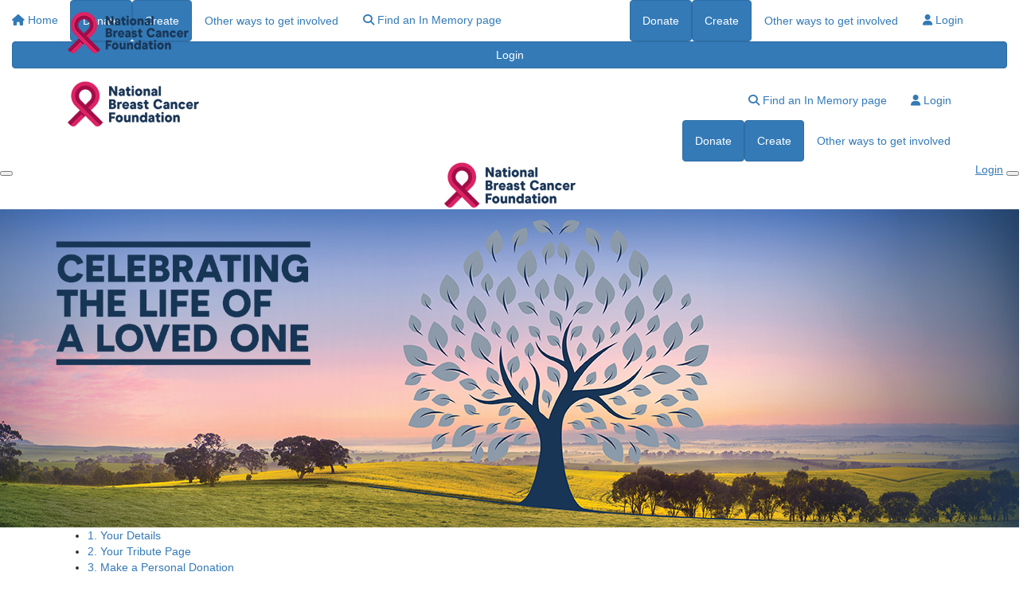

--- FILE ---
content_type: text/html; charset=UTF-8
request_url: https://fundraise.nbcf.org.au/register/in-memory-of
body_size: 20920
content:
<!DOCTYPE html>
<!--[if lt IE 7 ]> <html class="no-js ie6" lang="en"> <![endif]-->
<!--[if IE 7 ]>    <html class="no-js ie7" lang="en"> <![endif]-->
<!--[if IE 8 ]>    <html class="no-js ie8" lang="en"> <![endif]-->
<!--[if (gte IE 9)|!(IE)]><!--> <html class="no-js" lang="en"> <!--<![endif]-->
	<head>
		<title>Register - In Memory Of | National Breast Cancer Foundation</title>

		
				
		
				<!-- Tag manager Data Layer -->
		<script>
		dataLayer = [];
        dataLayer.push({
			'event': 'registrationForm',
			'eventDetails': {
				'stepName': "personaldetails",
				'eventCategory': "defaultregistrationform",
				'eventCode': "IMO23"			},
			'stepName': "personaldetails",
			'eventCategory': null,
			'eventType': "online",
			'eventCode': "IMO23",
			'eventId': "6331",
			'eventUrlPath': "in-memory-of",
			'memberId': null,
			'historyId': null,
			'teamId': null,
			'orgId': null,
			'memberType': "member",
			'registrationGroupId': "6479",
			'registrationFormUrlPath': "defaultregistrationform",
			'registrationId': null,
		});
		</script>
								
		<!--
			
			Funraisin.co
			v4.1
		
		//-->
		
		<meta charset="utf-8">
		
		<meta http-equiv="cleartype" content="on">
		<meta http-equiv="X-UA-Compatible" content="IE=edge,chrome=1">
		
		<meta name="viewport" content="width=device-width, initial-scale=1, user-scalable=no">
	
		<meta name="apple-mobile-web-app-capable" content="yes">
		<meta name="apple-mobile-web-app-status-bar-style" content="black">
		
		
				
				<link rel="shortcut icon" type="image/png" href="https://d2kyii27apbbaa.cloudfront.net/spem6p9xe.png">
      	      	
      	<!-- jquery -->
      	<script src="https://dvtuw1sdeyetv.cloudfront.net/jquery-3.5.1.min.js" type="text/javascript"></script>
		<script src="https://dvtuw1sdeyetv.cloudfront.net/jquery-migrate-3.3.1.min.js" type="text/javascript"></script>
		<!-- 
		<style>
			body {visibility:hidden;}
		</style>
		 -->
		<link rel="stylesheet" href="/funraisin/fonts?ver=569">
		
		<link rel="stylesheet" href="https://cdnjs.cloudflare.com/ajax/libs/font-awesome/6.5.1/css/all.min.css">
		<link rel="stylesheet" href="https://dvtuw1sdeyetv.cloudfront.net/fontawesome/6.0/v4-shims.min.css">
		<link rel="stylesheet" href="https://dvtuw1sdeyetv.cloudfront.net/fontawesome/6.0/v5-font-face.min.css">

		<!-- BootStrap -->
					<link rel="stylesheet" href="https://dvtuw1sdeyetv.cloudfront.net/bootstrap/3.4.1/css/bootstrap.min.css">
			<link rel="stylesheet" href="https://dvtuw1sdeyetv.cloudfront.net/bootstrap/3.3.6/css/bootstrap-select.css">
		
		<link rel="stylesheet" href="https://dvtuw1sdeyetv.cloudfront.net/slimmenu.min.css" type="text/css">
		<link rel="stylesheet" type="text/css" href="https://dvtuw1sdeyetv.cloudfront.net/OwlCarousel2/2.1.6/owl.carousel.min.css">
		<link rel="stylesheet" type="text/css" href="https://dvtuw1sdeyetv.cloudfront.net/owl.carousel/assets/owl.transitions.css">
		<link rel="stylesheet" type="text/css" href="https://dvtuw1sdeyetv.cloudfront.net/slick/slick.css"/>
		<link rel="stylesheet" type="text/css" href="https://dvtuw1sdeyetv.cloudfront.net/slick/slick-theme.css"/>
		<link rel="stylesheet" href="/funraisin.4.1/css/funraisin.4.1.helpers.css?ver=8.4">
		<link rel="stylesheet" href="/funraisin.4.1/css/funraisin.4.1.css?ver=8.8">
		<link rel="stylesheet" href="/funraisin/css?ver=569">
		<link rel="stylesheet" href="/assets/css/site.css?ver=320" type="text/css">
		<link href="https://fonts.googleapis.com/icon?family=Material+Icons" rel="stylesheet">
		<link href="https://fonts.googleapis.com/css?family=Material+Icons|Material+Icons+Outlined|Material+Icons+Two+Tone|Material+Icons+Round|Material+Icons+Sharp|Material+Symbols+Outlined" rel="stylesheet">

				
		<!-- jquery UI -->
		<link rel="stylesheet" href="https://dvtuw1sdeyetv.cloudfront.net/jquery.ui/1.12.1/jquery-ui.min.css">
		<script src="https://dvtuw1sdeyetv.cloudfront.net/jquery.ui/1.13.2/jquery-ui.min.js" type="text/javascript"></script>

				<!-- BootStrap -->
		<script src="https://dvtuw1sdeyetv.cloudfront.net/bootstrap/3.4.1/js/bootstrap.min.js" type="text/javascript"></script>
		<script src="https://dvtuw1sdeyetv.cloudfront.net/bootstrap/3.3.6/js/bootstrap-select.min.js" type="text/javascript"></script>

				
		
		<script src="https://dvtuw1sdeyetv.cloudfront.net/jquery.validation/1.19.5/jquery.validate.min.js" type="text/javascript"></script>
		<script src="https://dvtuw1sdeyetv.cloudfront.net/jquery.validation/1.19.5/additional-methods.min.js" type="text/javascript"></script>
								<script src="https://dvtuw1sdeyetv.cloudfront.net/jquery-validate.bootstrap-tooltip.min.js" type="text/javascript"></script>
					
		<!-- Slimmenu -->
		<script src="https://dvtuw1sdeyetv.cloudfront.net/jquery.slimmenu.min.js" type="text/javascript"></script>
		
		<!-- owl.carousel -->
		<script src="https://dvtuw1sdeyetv.cloudfront.net/OwlCarousel2/2.1.6/owl.carousel.min.js" type="text/javascript"></script>

		<script src="https://dvtuw1sdeyetv.cloudfront.net/slick-carousel/1.9.0/slick.min.js" type="text/javascript"></script>
		
		<!-- other -->
		<script src="https://dvtuw1sdeyetv.cloudfront.net/wow/1.1.2/wow.min.js" type="text/javascript"></script>
		<script src="https://dvtuw1sdeyetv.cloudfront.net/jquery.maskedinput.min.js" type="text/javascript"></script>
		<script src="https://dvtuw1sdeyetv.cloudfront.net/jquery.fine-uploader/jquery.fine-uploader-5.6.min.js" type="text/javascript"></script>
		<script src="https://dvtuw1sdeyetv.cloudfront.net/parallax.js" type="text/javascript"></script>
		<script src="https://dvtuw1sdeyetv.cloudfront.net/jquery-circle-progress-master/dist/circle-progress.min.js" type="text/javascript"></script>
		<script src="https://dvtuw1sdeyetv.cloudfront.net/jquery.vide.js" type="text/javascript"></script>
		<script src="https://dvtuw1sdeyetv.cloudfront.net/isotope.js" type="text/javascript"></script>
		<script src="https://dvtuw1sdeyetv.cloudfront.net/lottie.min.js" type="text/javascript"></script>
		
		<!-- Funraisin.4.1 -->
		<script src="/funraisin.4.1/js/funraisin.4.1.js?ver=3.74" type="text/javascript"></script>
		
		<!-- google maps -->
		<script type="text/javascript" src="//maps.googleapis.com/maps/api/js?key=AIzaSyC_YDeJcxK9W0DAOuWRnPdCqrsj8ijU4ec&amp;libraries=places&callback=Function.prototype" type="text/javascript"></script>
		<script src="https://dvtuw1sdeyetv.cloudfront.net/jquery.geocomplete.min.js" type="text/javascript"></script>
		
		<!-- Developer -->
		<script src="/assets/js/site.js?ver=213" type="text/javascript"></script>
				
			
				
		
			
		
				<script>
		if (top.location != self.location) {
	    	top.location = self.location.href;
		}
		</script>
				
				
				
		
		
		<!--[if lt IE 9]>
		<script>
		document.createElement('header');
		document.createElement('nav');
		document.createElement('section');
		document.createElement('article');
		document.createElement('aside');
		document.createElement('footer');
		document.createElement('main');
		document.createElement('video');
		</script>
		<![endif]--> 
		
		
		
				
				
				<!-- Global Tag Manager Code -->
			<!-- Google Tag Manager -->
<script>(function(w,d,s,l,i){w[l]=w[l]||[];w[l].push({'gtm.start':
new Date().getTime(),event:'gtm.js'});var f=d.getElementsByTagName(s)[0],
j=d.createElement(s),dl=l!='dataLayer'?'&l='+l:'';j.async=true;j.src=
'https://www.googletagmanager.com/gtm.js?id='+i+dl;f.parentNode.insertBefore(j,f);
})(window,document,'script','dataLayer','GTM-552VWVN');</script>
<!-- End Google Tag Manager -->				
				<!-- Global Facebook Pixel Code -->	
			<!-- Facebook Pixel Code -->
<script>
  !function(f,b,e,v,n,t,s)
  {if(f.fbq)return;n=f.fbq=function(){n.callMethod?
  n.callMethod.apply(n,arguments):n.queue.push(arguments)};
  if(!f._fbq)f._fbq=n;n.push=n;n.loaded=!0;n.version='2.0';
  n.queue=[];t=b.createElement(e);t.async=!0;
  t.src=v;s=b.getElementsByTagName(e)[0];
  s.parentNode.insertBefore(t,s)}(window, document,'script',
  'https://connect.facebook.net/en_US/fbevents.js');
  fbq('init', '845988982146260');
  fbq('track', 'PageView');
</script>
<noscript>
  <img height="1" width="1" style="display:none" 
       src="https://www.facebook.com/tr?id=845988982146260&ev=PageView&noscript=1"/>
</noscript>
<!-- End Facebook Pixel Code -->				
				
				
				
					<script>
window['_fs_debug'] = false;
window['_fs_host'] = 'fullstory.com';
window['_fs_script'] = 'edge.fullstory.com/s/fs.js';
window['_fs_org'] = 'WEWXN';
window['_fs_namespace'] = 'FS';
(function(m,n,e,t,l,o,g,y){
    if (e in m) {if(m.console && m.console.log) { m.console.log('FullStory namespace conflict. Please set window["_fs_namespace"].');} return;}
    g=m[e]=function(a,b,s){g.q?g.q.push([a,b,s]):g._api(a,b,s);};g.q=[];
    o=n.createElement(t);o.async=1;o.crossOrigin='anonymous';o.src='https://'+_fs_script;
    y=n.getElementsByTagName(t)[0];y.parentNode.insertBefore(o,y);
    g.identify=function(i,v,s){g(l,{uid:i},s);if(v)g(l,v,s)};g.setUserVars=function(v,s){g(l,v,s)};g.event=function(i,v,s){g('event',{n:i,p:v},s)};
    g.anonymize=function(){g.identify(!!0)};
    g.shutdown=function(){g("rec",!1)};g.restart=function(){g("rec",!0)};
    g.log = function(a,b){g("log",[a,b])};
    g.consent=function(a){g("consent",!arguments.length||a)};
    g.identifyAccount=function(i,v){o='account';v=v||{};v.acctId=i;g(o,v)};
    g.clearUserCookie=function(){};
    g._w={};y='XMLHttpRequest';g._w[y]=m[y];y='fetch';g._w[y]=m[y];
    if(m[y])m[y]=function(){return g._w[y].apply(this,arguments)};
    g._v="1.2.0";
})(window,document,window['_fs_namespace'],'script','user');
</script>
<script type="text/javascript">
    (function(c,l,a,r,i,t,y){
        c[a]=c[a]||function(){(c[a].q=c[a].q||[]).push(arguments)};
        t=l.createElement(r);t.async=1;t.src="https://www.clarity.ms/tag/"+i;
        y=l.getElementsByTagName(r)[0];y.parentNode.insertBefore(t,y);
    })(window, document, "clarity", "script", "qjefqlm926");
</script>


<!-- Pinterest Tag -->

<script>
!function(e){if(!window.pintrk){window.pintrk = function () {
window.pintrk.queue.push(Array.prototype.slice.call(arguments))};var
  n=window.pintrk;n.queue=[],n.version="3.0";var
  t=document.createElement("script");t.async=!0,t.src=e;var
  r=document.getElementsByTagName("script")[0];
  r.parentNode.insertBefore(t,r)}}("https://s.pinimg.com/ct/core.js");
pintrk('load', '2612578941714');
pintrk('page');
</script>

<noscript>
<img height="1" width="1" style="display:none;" alt="" src=https://ct.pinterest.com/v3/?event=init&tid=2612578941714&noscript=1 />
</noscript>

<!-- end Pinterest Tag -->					
				
				
				<!-- specific event CSS -->
			<style>

/* hide amount circle on fundraising page */
#template-profile #Donors .donation .panel .amount{
    display: none !important;
}
/*Fundraising page tree*/
.customFundraisingPage .funraisin-header{
	background:unset;
	background-color: #4777c2;
}

.profile-header:before {
opacity: 0!important;
background: transparent!important;
}

.customFundraisingPage .vertical-align-container:after {
	content: '';
	height: 1000px;
	width: 100%;
	position: absolute;
	top: 600px;
	background-image: url(https://d2kyii27apbbaa.cloudfront.net/b6ac5091f07bf22315d10236324edd00.jpg);
	background-size: cover;
	background-position: bottom center !important;
}

.customFundraisingPage .giving_tree_section{
	background-image: unset;
}

.customFundraisingPage .giving_tree{
	padding-top:0px;
}

@media only screen and (min-width: 768px) and (max-width: 1200px){
	.customFundraisingPage .vertical-align-container:after{
		height: 1300px;
	}

	.customFundraisingPage .giving_tree {
		padding-top: 200px;
	}

	.customFundraisingPage .TreeButtons{
		width: 650px;
	}
}
/*Fundraising page tree end*/

	#template-profile #popup{
		top: 1400px !important;
	}


    .loggedin-header:before, .profile-header:before {
        opacity: 0.5;
        background: #133455;
    }


    .giving_tree_section {
        background-image: url(https://d2kyii27apbbaa.cloudfront.net/b6ac5091f07bf22315d10236324edd00.jpg);
        background-size: cover;
        background-position: bottom center !important;
    }
    .giving_tree {
        padding-top: 40px;
    }
    .giving_tree svg {
        width: 650px;
        padding-bottom: 75px;
    }
    
    #template-profile .giving_tree svg {
        padding-bottom: 100px;
    }
    
    .giving_tree svg path.active {
        cursor: pointer;
    }

    
    .giving_tree_body #popup .BtClose {
    	line-height: 40px !important;
    }
        
        
    .giving_tree_body #next,
    .giving_tree_body #prev {
    	position: absolute;
    	right: 10px;
    	top: 45%;
    	font-size: 40px;
    	color: #db1f67;
    	z-index: 2;
        cursor: pointer;
    }
    
    .giving_tree_body #prev {
        right: auto;
    	left: 10px;
    }
        
        
        
    .giving_tree_body #popup .button {
    	display: flex;
    	width: 100%;
    }
    
    .giving_tree_body #popup .button .btn {
    	width: 100%;
    	display: flex;
    	align-items: center;
    	justify-content: center;
    }
    
    .giving_tree_body #popup .button .btn img {
    	width: 30px;
    	margin-right: 10px;
    }
    
    .giving_tree_body #popup .button .btn:first-child {
    	margin-right: 10px;
    }
    
    .giving_tree_body #popup>.row {
    	display: flex;
    	/*align-items:center;*/
    	background: #fff;
    }
    
    .giving_tree_body #popup .hover-image {
    	/*background-image: url(https://d10e52xlit2y5b.cloudfront.net/3fe74934567438c7f546e707f2b16cb4.gif);*/
    	background-size: contain;
    	background-position: center center;
    	background-repeat: no-repeat;
    }
    
    .giving_tree_body #popup .hover-image {
    	padding: 0;
    	display: flex;
    	align-items: center;
    	justify-content: center;
    	min-height: 290px;
    	background: #0b965c;
    }
    
    .giving_tree_body #popup .hover-image img {
    	width: 100%;
    	height: 100%;
    	margin: auto;
    }
    
    .giving_tree_body #popup .hover-copy h1 {
    	color: #0288CB;
    }
    .giving_tree_body #popup .hover-copy h4 {
    	color: #DB2067;
    }
        
    .giving_tree_body #popup .hover-copy {
    	background: #fff;
    	padding: 40px 50px;
    	text-align: left;
    	width: 600px;
    	max-width: 100%;
    }
    
    .giving_tree_body .click-content .BtClose,
    .giving_tree_body #popup .BtClose {
    	position: absolute;
    	right: -20px;
    	top: -20px;
    	z-index: 9;
    	width: 40px;
    	height: 40px;
    	padding: 0;
    	line-height: 60px;
    	font-size: 22px;
    	background: #DB2067;
    	border-color: #DB2067;
    	color: #fff;
    }
    .giving_tree_body .leave-item {
    	position: absolute;
    	width: 40px;
    }
    
    .giving_tree_body .leave img {
    	height: auto;
    }
    .giving_tree_body .leave {
    	cursor: pointer;
    	z-index: 2;
        transform-origin: 50% 4px;
    }
    
    
    .giving_tree_body .leave .hover-content {
    	background: #fff;
    	position: absolute;
    	top: 60px;
    	padding: 20px;
    	width: 300px;
    	opacity: 0;
    	-webkit-transition: all 1s ease-in-out;
    	-moz-transition: all 1s ease-in-out;
    	-ms-transition: all 1s ease-in-out;
    	-o-transition: all 1s ease-in-out;
    	transition: all 1s ease-in-out;
    }
    
    .giving_tree_body .leave:hover .hover-content {
    	opacity: 1;
    }
    
    .giving_tree_body .leave .click-content {
    	display: none !important;
    	background: #fff;
    	position: fixed;
    	top: 50%;
    	left: 50%;
    	transform: translate(-50%, -50%);
    	max-width: 900px;
    	width: 100%;
    	opacity: 0;
    	visibility: hidden;
    	-webkit-transition: all 1s ease-in-out;
    	-moz-transition: all 1s ease-in-out;
    	-ms-transition: all 1s ease-in-out;
    	-o-transition: all 1s ease-in-out;
    	transition: all 1s ease-in-out;
    }
    
    .giving_tree_body .leave .click-content.active {
    	opacity: 1;
    	z-index: 99999;
    	visibility: visible;
    }
    
    
    .giving_tree_body .tooltip {
        min-width: max-content !important;
        max-width: none;
        position: absolute;
    }
    
    .giving_tree_body .tooltip .tooltip-inner {
        min-width: max-content !important;
    	background: #DB2067;
    	padding:10px 20px;
    	text-align: left;
    }
    .giving_tree_body .tooltip .tooltip-inner h4, 
    .giving_tree_body .tooltip .tooltip-inner p {
        margin: 0;
        line-height: 22px;
        color: #fff;
    }
    
    .giving_tree_body .tooltip .tooltip_content {
        display: flex;
        align-items: center;
    }
    .giving_tree_body  .tooltip .tooltip_content img {
        width: 30px;
    }
    .giving_tree_body .tooltip .tooltip_content .text {
        padding-left: 15px;
    }
    
    .giving_tree_body .tooltip-arrow {
    	border-top-color: #DB2067 !important;
    }

    /*.heyo:hover {*/
    /*	fill: #fff;*/
    /*	-moz-transition: 0.3s;*/
    /*	-o-transition: 0.3s;*/
    /*	-webkit-transition: 0.3s;*/
    /*	transition: 0.3s;*/
    /*}*/
    
    .description{
    	pointer-events: none;
    	position: absolute;
    	font-size: 18px;
    	text-align: center;
    	background: rgb(219, 32, 103, 0.9);
    	padding: 10px 15px;
    	z-index: 5;
    	min-height: 30px;
    	line-height: 20px;
    	margin: 0 auto;
    	color: #000;
    	border-radius: 4px;
    	box-shadow: 0 0 0 1px rgb(219 32 103);
    	-moz-transform: translateX(-50%);
    	-ms-transform: translateX(-50%);
    	-webkit-transform: translateX(-50%);
    	transform: translateX(-50%);
    	display: none;
    	width: 260px;
    }
    .description .hoverImg{
        float: left;
        position: relative;
        margin-right:10px;
        height: 40px;
        margin-top: 8px;
    }
    
    .description .text{
        float: left;
        position: relative;
        color:#fff;
        width:170px;
    }
    
    .description.active{
    	display: block;
    }
    
    .description:after{
    	content: "";
    	position: absolute;
    	left: 50%;
    	top: 100%;
    	width: 0;
    	height: 0;
    	margin-left: -10px;
    	border-left: 10px solid transparent;
    	border-right: 10px solid transparent;
    	border-top: 10px solid rgb(219 32 103);
    }
</style>				
				
				
				
						
				
		<script src="/funraisin.4.1/js/customscrollbar/jquery.mCustomScrollbar.min.js"></script>
		<link rel="stylesheet" type="text/css" href="/funraisin.4.1/js/customscrollbar/jquery.mCustomScrollbar.css" />
		
		<link rel="stylesheet" type="text/css" href="/funraisin.4.1/js/jwindowcrop/jWindowCrop.css?1768439061" />
		<script type="text/javascript" src="/funraisin.4.1/js/jwindowcrop/jquery.jWindowCrop.js?1768439061"></script>
		
		<script>
		$(document).ready(function(){
			if(window.location.hash !='') {
				if(window.location.hash=='#tablogin') {
					$('#tabcreateaccount').removeClass('in active');	
					$('#tablogin').addClass('in active');
				}
			}
		});
		</script>
		
		    
	</head>
	<body class="template-event-register reg-personal-details-general">
		
		
	<!-- Global Tag Manager Code -->
	<!-- Google Tag Manager (noscript) -->
<noscript><iframe src="https://www.googletagmanager.com/ns.html?id=GTM-552VWVN"
height="0" width="0" style="display:none;visibility:hidden"></iframe></noscript>
<!-- End Google Tag Manager (noscript) -->

<script>
  window.fbAsyncInit = function() {
    FB.init({
      appId            : '183723282207078',
      autoLogAppEvents : false,
      xfbml            : true,
      version          : 'v12.0'
    });
    
     $(document).trigger('fbload');
  };

  (function(d, s, id){
     var js, fjs = d.getElementsByTagName(s)[0];
     if (d.getElementById(id)) {return;}
     js = d.createElement(s); js.id = id;
     js.src = "https://connect.facebook.net/en_US/sdk.js";
     fjs.parentNode.insertBefore(js, fjs);
   }(document, 'script', 'facebook-jssdk'));
</script>
	
	<div class="funraisin-page-left funraisin-header-nav" off-canvas="funraisin-page-left left push">
		<div class="inner">
	
			<nav class="funraisin-primary-nav">
				<ul class="nav navbar-nav" role="navigation">
					<li><a class="text" href="/"><i class="fa fa-home"></i> Home</a></li>
		    	
		    <li class="clear spacer20"></li>
		    				
					
				    								<li class="pl5 pr5 pt5 pb5"><a href="/event/in-memory-of/donate" target="" rel="no-opener" class="btn btn-primary ">Donate</a></li>													<li class="pl5 pr5 pt5 pb5"><a href="/register/in-memory-of/" target="" rel="no-opener" class="btn btn-primary ">Create</a></li>													<li class="pl5 pr5 pt5 pb5"><a href="/event/in-memory-of/register-select" target="" rel="no-opener" class="btn btn-secondary lightbox">Other ways to get involved</a></li>													<li><a href="/event/in-memory-of/search-fundraisers" target="" rel="no-opener" class="text  "><i class="fa fa-search"></i> Find an In Memory page</a></li>											
							</ul>
			</nav>

			
			
		</div>
	</div>

	<div class="funraisin-page-right" off-canvas="funraisin-page-right right push">
		<div class="inner">
	
	<div class="clear height-20"></div>
	<div class="line"></div>
        
	
					<div>
			<div class="col-sm-12 form-group">
				<a class="btn btn-primary btn-block lightbox" href="/login">Login</a>
			</div>
		</div>
						
	
</div>	</div>

	<div class="funraisin-header-wrapper">

		<div class="funraisin-desktop-nav">
			<nav class="funraisin-sticky-nav navbar navbar-fixed-top sticky-hide fixed-top" id="sticky-nav">
	<div class="container ">
		<div class="vertical-align space-between width-full">
			<ul class="nav navbar-nav">
							<li><a href="/home" target="" rel="no-opener" class="sticky-logo" title="Home"><img src="https://d2kyii27apbbaa.cloudfront.net/11u3fl5mltj7v.png" class="" alt="Home"/></a></li>							</ul>
				
				<ul class="nav navbar-nav navbar-right">
								<li class="pl5 pr5 pt5 pb5"><a href="/event/in-memory-of/donate" target="" rel="no-opener" class="btn btn-primary ">Donate</a></li>							<li class="pl5 pr5 pt5 pb5"><a href="/register/in-memory-of/" target="" rel="no-opener" class="btn btn-primary ">Create</a></li>							<li class="pl5 pr5 pt5 pb5"><a href="/event/in-memory-of/register-select" target="" rel="no-opener" class="btn btn-secondary lightbox">Other ways to get involved</a></li>							<li><a aria-label="Login" href="/login" class="lightbox btn-login "><i class='fa fa-user color-primary'></i> Login</a></li>						</ul>
		</div>
	</div>
</nav>
<!-- sticky //-->


<div class="funraisin-header-nav navigation-layout-right">
		
			
		<div class="primary-nav-container">
			<div class="container vertical-align">
				<div class="col-sm-2">
					<a href="/home" class="site-logo"><img src="https://d2kyii27apbbaa.cloudfront.net/2hj6htiur9pv.png" alt="National Breast Cancer Foundation" /></a>
				</div>
				
				<div class="col-sm-10">
											<div class="row justify-content-end">
							<div class="funraisin-secondary-nav pull-right">
								<ul class="nav navbar-nav">
																	<li><a href="/event/in-memory-of/search-fundraisers" target="" rel="no-opener" class="text  "><i class="fa fa-search"></i> Find an In Memory page</a></li>																	<li><a aria-label="Login" href="/login" class="lightbox btn-login "><i class='fa fa-user color-primary'></i> Login</a></li>																</ul>
							</div>
						</div>
										
										<div class="row justify-content-end">
							<nav class="col-auto funraisin-primary-nav pull-right" role="navigation">
								<ul class="nav navbar-nav">
															<li class="pl5 pr5 pt5 pb5"><a href="/event/in-memory-of/donate" target="" rel="no-opener" class="btn btn-primary ">Donate</a></li>															<li class="pl5 pr5 pt5 pb5"><a href="/register/in-memory-of/" target="" rel="no-opener" class="btn btn-primary ">Create</a></li>															<li class="pl5 pr5 pt5 pb5"><a href="/event/in-memory-of/register-select" target="" rel="no-opener" class="btn btn-secondary lightbox">Other ways to get involved</a></li>														</ul>
						</nav>
					</div>
									</div>
			</div><!-- container //-->
		</div><!-- primary-nav-container -->
</div><!-- header-navigation //-->
<style>
.site-logo img {width:165px;}

</style>		</div>

		<div class="funraisin-mobile-nav">
			<div class="funraisin-header-nav row vertical-align">
									<div class="col-xs-3">
						<button aria-expanded="false" class="c-hamburger c-hamburger--htx slide-left" aria-label="Main Menu">
				          <span></span>
				        </button>
					</div>
								<div class="col-xs-6  text-center">
											<a href="/home" class="site-logo"><img src="https://d2kyii27apbbaa.cloudfront.net/o0aqnyz3a25.png" alt="National Breast Cancer Foundation" /></a>
									</div>
									<div class="col-xs-3 text-right">
												<a href="#" class="color-primary slide-right m5" aria-label="Open Login Menu"><span style="text-decoration:underline;">Login</span></a>
												<!-- <a href="#" class="color-primary slide-right m5"><i class="fa fa-search fa-2x" aria-hidden="true"></i></a> -->
						<button class="right-close slide-right right" aria-label="Close">
				          <span></span>
				        </button>
					</div>
							</div>
		</div>

		
			<div class="vertical-align-container">
	<div class="funraisin-header header-hero hero-text-left width-full vertical-align-middle">
		<div class="container">
			
						
			<div class="height-full width-full">
				<div class="vertical-align-middle width-full">
					
											<div class="col-md-12 header-text">
							<p><img loading="lazy" src="https://d2kyii27apbbaa.cloudfront.net/3b5d6989fdb0d256c63a1db4001ec7d3.png" aria-label="" class="left-block" width="320" height="auto" caption="false" /></p>						</div>
										
									</div>
			</div>
					</div>	
	</div>
</div>
	
	<style>
			.funraisin-header { background-color: ;}
		.funraisin-header { min-height: 400px;}			.funraisin-header { background-image: url('https://d2kyii27apbbaa.cloudfront.net/da44529cf31071457df2c28b3b98481f.jpg');background-size:cover;background-repeat:no-repeat;background-position:center center;}
					</style>

	<script>
		$(document).ready(function(){
					});
	</script>

		
	</div><!-- funraising header wrapper -->
		
		<a name="content"></a>
		<main id="content-main">
			
							
								<div class="registration-steps">
					<div class="container">
						<ul>
												
						<li class="current">
							<a >
								
								1. Your Details								
															</a>
							
						</li>
												
						<li class="">
							<a >
								
								2. Your Tribute Page								
															</a>
							
						</li>
												
						<li class="">
							<a >
								
								3. Make a Personal Donation								
															</a>
							
						</li>
												</ul>
					</div>
				</div>
								
				
				
				
				
			<div class="content">
				
								
								<div class="container pt40">
						<h2 style="text-align: center;">Thank you for creating a page</h2>
<p style="text-align: center;" class="hidden">If you are under the&nbsp;age of <strong><span style="color: #f50227;">16</span></strong>, <span style="text-decoration: underline;"><a href="/register/in-memory-of/child">please register here</a></span> as you will need&nbsp;a parent/guardian to register on your behalf.&nbsp;</p>				</div>
								
								<div class="register-tabs">
					<div class="container">
						<ul class="nav nav-tabs float-center">
							<li class="active"><h3><a data-toggle="tab" href="#tabcreateaccount">Create Account</a></h3></li>
							<li><h3><a data-toggle="tab" href="#tablogin">Already have an Account</a></h3></li>
						</ul>
					</div>
				</div>
							
				<div class="funraisin-account-tab-content tab-content container">	
				
										<div class="tab-pane " id="tablogin">
						
						<form id="RegisterLoginForm" class="form-horizontal funraisin-form" action="https://fundraise.nbcf.org.au/register/personaldetails/in-memory-of/defaultregistrationform" method="post">
						<input type="hidden" name="login" value="Y" />
						<input type="hidden" name="CSRFToken" value="d2a60041c30ead2a96efc1c4d8b3de9e" />
						<input type="text" name="botrap" value="" style="display:none;" />
								
							<section class="section mt10">
								<div class="container">
									<h3 class="text-center">Already have an Account with us?</h3>
									<p class="text-center">
										If you have an account with us already please login below.									</p>
										
																			
									<div class="row">
										<div class="col-md-6">
											<div class="form-group">
												<label class="col-sm-12 pt10 pb5">Email Address</label>
												<div class="col-sm-12">
													<input class="form-control" type="text" name="login_email" id="login_email_address" />
												</div>
											</div>
										</div>
										<div class="col-md-6">
											<div class="form-group">
												<label class="col-sm-12 pt10 pb5">Password</label>
												<div class="col-sm-12">
													<input class="form-control" type="password" name="login_pass" id="login_pass" autocomplete="off" />
												</div>
											</div>
										</div>
									</div>
											
									<div class="form-group">
										<div class="text-center">
											<button type="submit" class="btn btn-primary btn-xl"><span>Login</span></button>
										</div>
									</div>
											
									<div class="form-group">
										<div class="text-center">
											<a href="/login/nopass" class="lightbox">Forgotten your password?</a>
										</div>
									</div>
											
								</div>
							</section>
						</form>
					
					<script>
					$("#RegisterLoginForm").validate({
						invalidHandler: function(e, validator) {
							var errors = validator.numberOfInvalids();
							if (errors) {
								//$("p.error").show();
							} else {
								//$("p.error").hide();
							}
						},
						errorClass: "invalid",
						errorElement: "em",
       					submitHandler: function(form) {
       						$('#RegisterLoginForm button[type=submit]').html('<span><i class="fa fa-spinner"></i> Logging in...</span>').attr('disabled',true);
       						form.submit();
       					},
       					rules: {
       						login_email: {
									required: true,
									email: true
								},
							login_pass: "required"
						},
						messages: {
							login_email: "Required",
							login_pass: "Required"
						},
						errorPlacement: function(error,element) {
							error.appendTo(element.parent().parent().find('label'));
						}
					});
					</script>
						
						
					</div>
										
					
					<div class="tab-pane in active" id="tabcreateaccount">
			
					<form action="https://fundraise.nbcf.org.au/register/personaldetails/in-memory-of/defaultregistrationform" method="post" id="RegistrationForm" class="funraisin-form form-horizontal">
					<input type="hidden" name="mandatory" value="m_fname,m_lname,m_email,m_email{email}" />
					<input type="hidden" name="m_photo" id="m_photo" value="" />
					<input type="hidden" name="m_coverphoto" id="m_coverphoto" value="" />
					<input type="hidden" name="cropitimage" id="cropitimage" value="" />
					<input type="hidden" name="cropitcoverimage" id="cropitcoverimage" value="" />
					<input type="hidden" name="orgcropitimage" id="orgcropitimage" value="" />
					<input type="hidden" name="CSRFToken" value="d2a60041c30ead2a96efc1c4d8b3de9e" />
					<input type="hidden" name="register" value="Y" />
					<input type="text" name="botrap" value="" style="display:none;" />
					<input type="hidden" name="join_team_id" id="join_team_id" value="" />
					
					<section class="section">
						<div class="container">
					
														
																										<h3 class="text-center">Personal Details</h3>
																									
																		
																		<div class="col-md-6">
										<div class="form-group">
											<label class="col-sm-12 pt10 pb5">First Name *</label>
											<div class="col-sm-12">
												<input type="text" class="form-control" autocomplete="given-name" name="m_fname" id="m_fname" value="" />
											</div>
										</div>
									</div>
									
									<div class="col-md-6">
										<div class="form-group">
											<label class="col-sm-12 pt10 pb5">Last Name *</label>
											<div class="col-sm-12">
												<input type="text" class="form-control" autocomplete="family-name" name="m_lname" id="m_lname" value="" />
											</div>
										</div>
									</div>
																		
									
									
									
																	
									<div class="col-md-6">
										<div class="form-group">
											<label class="col-sm-12 pt10 pb5">Email Address *</label>
											<div class="col-sm-12">
												<input type="text" class="form-control" autocomplete="email" name="m_email" id="m_email" value="" />
											</div>
										</div>
									</div>
																		<div class="col-md-6">
										<div class="form-group">
											<label class="col-sm-12 pt10 pb5">Password *</label>
											<div class="col-sm-12">
												<input type="password" class="form-control" name="m_pass" id="m_pass" value="" autocomplete="off" />
											</div>
										</div>
									</div>
																		
									
									
								
																		<div class="col-md-6">
										<div class="form-group">
											<label class="col-sm-12 pt10 pb5">Mobile </label>
											<div class="col-sm-4 col-xs-4">
												<select class="form-control" name="m_phone_mobile_suffix" id="m_phone_mobile_suffix">
													<option value="+1">+1</option>
													<option value="+0">+0</option>
<option value="+1" selected="selected">+1</option>
<option value="+1242">+1242</option>
<option value="+1246">+1246</option>
<option value="+1264">+1264</option>
<option value="+1268">+1268</option>
<option value="+1345">+1345</option>
<option value="+1441">+1441</option>
<option value="+1473">+1473</option>
<option value="+1649">+1649</option>
<option value="+1664">+1664</option>
<option value="+1670">+1670</option>
<option value="+1671">+1671</option>
<option value="+1684">+1684</option>
<option value="+1758">+1758</option>
<option value="+1767">+1767</option>
<option value="+1784">+1784</option>
<option value="+1787">+1787</option>
<option value="+1809">+1809</option>
<option value="+1868">+1868</option>
<option value="+1869">+1869</option>
<option value="+1876">+1876</option>
<option value="+20">+20</option>
<option value="+212">+212</option>
<option value="+213">+213</option>
<option value="+216">+216</option>
<option value="+220">+220</option>
<option value="+221">+221</option>
<option value="+222">+222</option>
<option value="+223">+223</option>
<option value="+224">+224</option>
<option value="+225">+225</option>
<option value="+226">+226</option>
<option value="+227">+227</option>
<option value="+228">+228</option>
<option value="+229">+229</option>
<option value="+230">+230</option>
<option value="+231">+231</option>
<option value="+232">+232</option>
<option value="+233">+233</option>
<option value="+234">+234</option>
<option value="+235">+235</option>
<option value="+236">+236</option>
<option value="+237">+237</option>
<option value="+238">+238</option>
<option value="+239">+239</option>
<option value="+240">+240</option>
<option value="+241">+241</option>
<option value="+242">+242</option>
<option value="+244">+244</option>
<option value="+245">+245</option>
<option value="+246">+246</option>
<option value="+248">+248</option>
<option value="+249">+249</option>
<option value="+250">+250</option>
<option value="+251">+251</option>
<option value="+252">+252</option>
<option value="+253">+253</option>
<option value="+254">+254</option>
<option value="+256">+256</option>
<option value="+257">+257</option>
<option value="+258">+258</option>
<option value="+260">+260</option>
<option value="+261">+261</option>
<option value="+262">+262</option>
<option value="+263">+263</option>
<option value="+264">+264</option>
<option value="+265">+265</option>
<option value="+266">+266</option>
<option value="+267">+267</option>
<option value="+268">+268</option>
<option value="+269">+269</option>
<option value="+27">+27</option>
<option value="+290">+290</option>
<option value="+291">+291</option>
<option value="+297">+297</option>
<option value="+298">+298</option>
<option value="+299">+299</option>
<option value="+30">+30</option>
<option value="+31">+31</option>
<option value="+32">+32</option>
<option value="+33">+33</option>
<option value="+34">+34</option>
<option value="+350">+350</option>
<option value="+351">+351</option>
<option value="+352">+352</option>
<option value="+353">+353</option>
<option value="+354">+354</option>
<option value="+355">+355</option>
<option value="+356">+356</option>
<option value="+357">+357</option>
<option value="+358">+358</option>
<option value="+359">+359</option>
<option value="+36">+36</option>
<option value="+370">+370</option>
<option value="+371">+371</option>
<option value="+372">+372</option>
<option value="+374">+374</option>
<option value="+375">+375</option>
<option value="+376">+376</option>
<option value="+377">+377</option>
<option value="+378">+378</option>
<option value="+380">+380</option>
<option value="+385">+385</option>
<option value="+386">+386</option>
<option value="+387">+387</option>
<option value="+39">+39</option>
<option value="+40">+40</option>
<option value="+41">+41</option>
<option value="+420">+420</option>
<option value="+421">+421</option>
<option value="+423">+423</option>
<option value="+43">+43</option>
<option value="+44">+44</option>
<option value="+45">+45</option>
<option value="+46">+46</option>
<option value="+47">+47</option>
<option value="+48">+48</option>
<option value="+49">+49</option>
<option value="+501">+501</option>
<option value="+502">+502</option>
<option value="+503">+503</option>
<option value="+504">+504</option>
<option value="+505">+505</option>
<option value="+506">+506</option>
<option value="+507">+507</option>
<option value="+509">+509</option>
<option value="+51">+51</option>
<option value="+52">+52</option>
<option value="+53">+53</option>
<option value="+54">+54</option>
<option value="+55">+55</option>
<option value="+56">+56</option>
<option value="+57">+57</option>
<option value="+58">+58</option>
<option value="+590">+590</option>
<option value="+591">+591</option>
<option value="+592">+592</option>
<option value="+593">+593</option>
<option value="+594">+594</option>
<option value="+595">+595</option>
<option value="+596">+596</option>
<option value="+597">+597</option>
<option value="+598">+598</option>
<option value="+60">+60</option>
<option value="+61">+61</option>
<option value="+62">+62</option>
<option value="+63">+63</option>
<option value="+64">+64</option>
<option value="+65">+65</option>
<option value="+66">+66</option>
<option value="+670">+670</option>
<option value="+672">+672</option>
<option value="+673">+673</option>
<option value="+674">+674</option>
<option value="+675">+675</option>
<option value="+676">+676</option>
<option value="+677">+677</option>
<option value="+678">+678</option>
<option value="+679">+679</option>
<option value="+680">+680</option>
<option value="+682">+682</option>
<option value="+683">+683</option>
<option value="+684">+684</option>
<option value="+686">+686</option>
<option value="+687">+687</option>
<option value="+688">+688</option>
<option value="+689">+689</option>
<option value="+690">+690</option>
<option value="+691">+691</option>
<option value="+692">+692</option>
<option value="+7">+7</option>
<option value="+70">+70</option>
<option value="+7370">+7370</option>
<option value="+81">+81</option>
<option value="+82">+82</option>
<option value="+84">+84</option>
<option value="+852">+852</option>
<option value="+855">+855</option>
<option value="+856">+856</option>
<option value="+86">+86</option>
<option value="+880">+880</option>
<option value="+886">+886</option>
<option value="+90">+90</option>
<option value="+91">+91</option>
<option value="+92">+92</option>
<option value="+93">+93</option>
<option value="+94">+94</option>
<option value="+95">+95</option>
<option value="+960">+960</option>
<option value="+961">+961</option>
<option value="+962">+962</option>
<option value="+964">+964</option>
<option value="+965">+965</option>
<option value="+966">+966</option>
<option value="+967">+967</option>
<option value="+968">+968</option>
<option value="+971">+971</option>
<option value="+972">+972</option>
<option value="+973">+973</option>
<option value="+974">+974</option>
<option value="+975">+975</option>
<option value="+976">+976</option>
<option value="+977">+977</option>
<option value="+992">+992</option>
<option value="+994">+994</option>
<option value="+995">+995</option>
<option value="+996">+996</option>
<option value="+998">+998</option>
												</select>
											</div>
											<div class="col-sm-8 col-xs-8">
												<input type="text" class="form-control phone-group" name="m_phone_mobile" id="m_phone_mobile" value="" />
											</div>
										</div>
									</div>
																		
									
								
									
									<!-- new hello-->
									
									<!-- end new -->
									
									
									
									
																		
									
									
									
																		
																		
																		
																		
								
									<div class="clear"></div>
									
																</div>
						</section>
						
						
						
						
						
						
						
												<section class="section">
							<div class="container addressdetails">	
								
																	<h3 class="text-center">Postal Address</h3>																
																<div class="form-group hidden">
									<div class="col-sm-8 position-relative">
										<input type="text" class="form-control" name="kw_address" id="kw_address" value="" placeholder="Please enter your street address" autocomplete="noprefill" />
										<div class="loqate-marker position-relative"></div>
									</div>
									<div class="col-sm-4">
										<a href="javascript:;" class="expand-address">(enter address manually)</a>
									</div>
									<div class="clear"></div>
									<div class="col-sm-12 position-relative">
										<div id="kw_postcode_results" class="height-300 position-absolute hidden p20 mt10"></div>
									</div>
									<div class="clear"></div>
									
									<div class="loqate-container" style="width: 100%; position: absolute; display: none;">
										<div class="loqate-item loqate-item-template">
											<span class="loqate-icon loqate-icon-marker"></span><span class="loqate-item-query"></span>
										</div>
									</div>
			
								</div>
																
								<div class="clear"></div>
									
																<div class="form-group row address-expand ">
									<div class="col-md-6">
										<div class="form-group">
											<label class="col-sm-12 pt10 pb5">Address Line 1 </label>
											<div class="col-sm-12">
												<input type="text" class="form-control" name="m_address_street" id="m_address_street" value="" data-geo="route" placeholder="Street address, P.O. box" autocomplete="address-line1" />
											</div>
										</div>
									</div>
									<div class="col-md-6">
										<div class="form-group">
											<label class="col-sm-12 pt10 pb5">Address Line 2 (opt)</label>
											<div class="col-sm-12">
												<input class="form-control" type="text" name="m_address_2" id="m_address_2" value="" placeholder="Apartment, suite, unit, building, floor etc" autocomplete="address-line2" />
											</div>
										</div>
									</div>
								</div>
																
								<div class="form-group row address-expand ">
									<div class="col-md-6">
										<div class="form-group">
											<label class="col-sm-12 pt10 pb5">Town/Suburb </label>
											<div class="col-sm-12">
												<input type="text" class="form-control" name="m_address_suburb" id="m_address_suburb" value="" data-geo="locality" />
											</div>
										</div>
									</div>
									<div class="col-md-6">
										<div class="form-group">
											<label class="col-sm-12 pt10 pb5">Postcode </label>
											<div class="col-sm-6">
												<input type="text" class="form-control" name="m_address_pcode" id="m_address_pcode" value="" data-geo="postal_code" autocomplete="postal-code" />
											</div>
										</div>
									</div>
								</div>
									
								<div class="form-group row address-expand ">
									<div class="col-md-6">
										<div class="form-group">
											<label class="col-sm-12 pt10 pb5">State </label>
											<div class="col-sm-12">
												<!-- <input class="form-control" type="text" name="m_address_state" id="m_address_state" value="" data-geo="administrative_area_level_1_short" /> -->
												<select class="form-control selectpicker" name="m_address_state" id="m_address_state" />
													<option value="NSW">NSW</option>
<option value="SA">SA</option>
<option value="WA">WA</option>
<option value="QLD">QLD</option>
<option value="VIC">VIC</option>
<option value="TAS">TAS</option>
<option value="NT">NT</option>
<option value="ACT">ACT</option>
												</select>
											</div>
										</div>
									</div>
									
									<div class="col-md-6">
										<div class="form-group">
											<label class="col-sm-12 pt10 pb5">Country </label>
											<div class="col-sm-12">
												<select name="m_address_country" id="m_address_country" class="form-control selectpicker" autocomplete="country">
													<option value="Australia">Australia</option>
													<option value="United States">United States</option>
													<option value="United Kingdom">United Kingdom</option>
													<option value="">---------------------</option>
													<option value="Afghanistan">Afghanistan</option>
<option value="Albania">Albania</option>
<option value="Algeria">Algeria</option>
<option value="American Samoa">American Samoa</option>
<option value="Andorra">Andorra</option>
<option value="Angola">Angola</option>
<option value="Anguilla">Anguilla</option>
<option value="Antarctica">Antarctica</option>
<option value="Antigua and Barbuda">Antigua and Barbuda</option>
<option value="Argentina">Argentina</option>
<option value="Armenia">Armenia</option>
<option value="Aruba">Aruba</option>
<option value="Australia">Australia</option>
<option value="Austria">Austria</option>
<option value="Azerbaijan">Azerbaijan</option>
<option value="Bahamas">Bahamas</option>
<option value="Bahrain">Bahrain</option>
<option value="Bangladesh">Bangladesh</option>
<option value="Barbados">Barbados</option>
<option value="Belarus">Belarus</option>
<option value="Belgium">Belgium</option>
<option value="Belize">Belize</option>
<option value="Benin">Benin</option>
<option value="Bermuda">Bermuda</option>
<option value="Bhutan">Bhutan</option>
<option value="Bolivia">Bolivia</option>
<option value="Bosnia and Herzegovina">Bosnia and Herzegovina</option>
<option value="Botswana">Botswana</option>
<option value="Bouvet Island">Bouvet Island</option>
<option value="Brazil">Brazil</option>
<option value="British Indian Ocean Territory">British Indian Ocean Territory</option>
<option value="Brunei Darussalam">Brunei Darussalam</option>
<option value="Bulgaria">Bulgaria</option>
<option value="Burkina Faso">Burkina Faso</option>
<option value="Burundi">Burundi</option>
<option value="Cambodia">Cambodia</option>
<option value="Cameroon">Cameroon</option>
<option value="Canada">Canada</option>
<option value="Cape Verde">Cape Verde</option>
<option value="Caribbean Netherlands ">Caribbean Netherlands </option>
<option value="Cayman Islands">Cayman Islands</option>
<option value="Central African Republic">Central African Republic</option>
<option value="Chad">Chad</option>
<option value="Chile">Chile</option>
<option value="China">China</option>
<option value="Christmas Island">Christmas Island</option>
<option value="Cocos (Keeling) Islands">Cocos (Keeling) Islands</option>
<option value="Colombia">Colombia</option>
<option value="Comoros">Comoros</option>
<option value="Congo">Congo</option>
<option value="Congo, Democratic Republic of">Congo, Democratic Republic of</option>
<option value="Cook Islands">Cook Islands</option>
<option value="Costa Rica">Costa Rica</option>
<option value="Côte d'Ivoire">Côte d'Ivoire</option>
<option value="Croatia">Croatia</option>
<option value="Cuba">Cuba</option>
<option value="Curaçao">Curaçao</option>
<option value="Cyprus">Cyprus</option>
<option value="Czech Republic">Czech Republic</option>
<option value="Denmark">Denmark</option>
<option value="Djibouti">Djibouti</option>
<option value="Dominica">Dominica</option>
<option value="Dominican Republic">Dominican Republic</option>
<option value="Ecuador">Ecuador</option>
<option value="Egypt">Egypt</option>
<option value="El Salvador">El Salvador</option>
<option value="Equatorial Guinea">Equatorial Guinea</option>
<option value="Eritrea">Eritrea</option>
<option value="Estonia">Estonia</option>
<option value="Ethiopia">Ethiopia</option>
<option value="Falkland Islands">Falkland Islands</option>
<option value="Faroe Islands">Faroe Islands</option>
<option value="Fiji">Fiji</option>
<option value="Finland">Finland</option>
<option value="France">France</option>
<option value="French Guiana">French Guiana</option>
<option value="French Polynesia">French Polynesia</option>
<option value="French Southern Territories">French Southern Territories</option>
<option value="Gabon">Gabon</option>
<option value="Gambia">Gambia</option>
<option value="Georgia">Georgia</option>
<option value="Germany">Germany</option>
<option value="Ghana">Ghana</option>
<option value="Gibraltar">Gibraltar</option>
<option value="Greece">Greece</option>
<option value="Greenland">Greenland</option>
<option value="Grenada">Grenada</option>
<option value="Guadeloupe">Guadeloupe</option>
<option value="Guam">Guam</option>
<option value="Guatemala">Guatemala</option>
<option value="Guernsey">Guernsey</option>
<option value="Guinea">Guinea</option>
<option value="Guinea-Bissau">Guinea-Bissau</option>
<option value="Guyana">Guyana</option>
<option value="Haiti">Haiti</option>
<option value="Heard and McDonald Islands">Heard and McDonald Islands</option>
<option value="Honduras">Honduras</option>
<option value="Hong Kong">Hong Kong</option>
<option value="Hungary">Hungary</option>
<option value="Iceland">Iceland</option>
<option value="India">India</option>
<option value="Indonesia">Indonesia</option>
<option value="Iran">Iran</option>
<option value="Iraq">Iraq</option>
<option value="Ireland">Ireland</option>
<option value="Isle of Man">Isle of Man</option>
<option value="Israel">Israel</option>
<option value="Italy">Italy</option>
<option value="Jamaica">Jamaica</option>
<option value="Japan">Japan</option>
<option value="Jersey">Jersey</option>
<option value="Jordan">Jordan</option>
<option value="Kazakhstan">Kazakhstan</option>
<option value="Kenya">Kenya</option>
<option value="Kiribati">Kiribati</option>
<option value="Kuwait">Kuwait</option>
<option value="Kyrgyzstan">Kyrgyzstan</option>
<option value="Lao People's Democratic Republic">Lao People's Democratic Republic</option>
<option value="Latvia">Latvia</option>
<option value="Lebanon">Lebanon</option>
<option value="Lesotho">Lesotho</option>
<option value="Liberia">Liberia</option>
<option value="Libya">Libya</option>
<option value="Liechtenstein">Liechtenstein</option>
<option value="Lithuania">Lithuania</option>
<option value="Luxembourg">Luxembourg</option>
<option value="Macau">Macau</option>
<option value="Macedonia">Macedonia</option>
<option value="Madagascar">Madagascar</option>
<option value="Malawi">Malawi</option>
<option value="Malaysia">Malaysia</option>
<option value="Maldives">Maldives</option>
<option value="Mali">Mali</option>
<option value="Malta">Malta</option>
<option value="Marshall Islands">Marshall Islands</option>
<option value="Martinique">Martinique</option>
<option value="Mauritania">Mauritania</option>
<option value="Mauritius">Mauritius</option>
<option value="Mayotte">Mayotte</option>
<option value="Mexico">Mexico</option>
<option value="Micronesia, Federated States of">Micronesia, Federated States of</option>
<option value="Moldova">Moldova</option>
<option value="Monaco">Monaco</option>
<option value="Mongolia">Mongolia</option>
<option value="Montenegro">Montenegro</option>
<option value="Montserrat">Montserrat</option>
<option value="Morocco">Morocco</option>
<option value="Mozambique">Mozambique</option>
<option value="Myanmar">Myanmar</option>
<option value="Namibia">Namibia</option>
<option value="Nauru">Nauru</option>
<option value="Nepal">Nepal</option>
<option value="New Caledonia">New Caledonia</option>
<option value="New Zealand">New Zealand</option>
<option value="Nicaragua">Nicaragua</option>
<option value="Niger">Niger</option>
<option value="Nigeria">Nigeria</option>
<option value="Niue">Niue</option>
<option value="Norfolk Island">Norfolk Island</option>
<option value="North Korea">North Korea</option>
<option value="Northern Mariana Islands">Northern Mariana Islands</option>
<option value="Norway">Norway</option>
<option value="Oman">Oman</option>
<option value="Pakistan">Pakistan</option>
<option value="Palau">Palau</option>
<option value="Palestine, State of">Palestine, State of</option>
<option value="Panama">Panama</option>
<option value="Papua New Guinea">Papua New Guinea</option>
<option value="Paraguay">Paraguay</option>
<option value="Peru">Peru</option>
<option value="Philippines">Philippines</option>
<option value="Pitcairn">Pitcairn</option>
<option value="Poland">Poland</option>
<option value="Portugal">Portugal</option>
<option value="Puerto Rico">Puerto Rico</option>
<option value="Qatar">Qatar</option>
<option value="Réunion">Réunion</option>
<option value="Romania">Romania</option>
<option value="Russian Federation">Russian Federation</option>
<option value="Rwanda">Rwanda</option>
<option value="Saint Barthélemy">Saint Barthélemy</option>
<option value="Saint Helena">Saint Helena</option>
<option value="Saint Kitts and Nevis">Saint Kitts and Nevis</option>
<option value="Saint Lucia">Saint Lucia</option>
<option value="Saint Vincent and the Grenadines">Saint Vincent and the Grenadines</option>
<option value="Saint-Martin (France)">Saint-Martin (France)</option>
<option value="Samoa">Samoa</option>
<option value="San Marino">San Marino</option>
<option value="Sao Tome and Principe">Sao Tome and Principe</option>
<option value="Saudi Arabia">Saudi Arabia</option>
<option value="Senegal">Senegal</option>
<option value="Serbia">Serbia</option>
<option value="Seychelles">Seychelles</option>
<option value="Sierra Leone">Sierra Leone</option>
<option value="Singapore">Singapore</option>
<option value="Sint Maarten (Dutch part)">Sint Maarten (Dutch part)</option>
<option value="Slovakia">Slovakia</option>
<option value="Slovenia">Slovenia</option>
<option value="Solomon Islands">Solomon Islands</option>
<option value="Somalia">Somalia</option>
<option value="South Africa">South Africa</option>
<option value="South Georgia and the South Sandwich Islands">South Georgia and the South Sandwich Islands</option>
<option value="South Korea">South Korea</option>
<option value="South Sudan">South Sudan</option>
<option value="Spain">Spain</option>
<option value="Sri Lanka">Sri Lanka</option>
<option value="St. Pierre and Miquelon">St. Pierre and Miquelon</option>
<option value="Sudan">Sudan</option>
<option value="Suriname">Suriname</option>
<option value="Svalbard and Jan Mayen Islands">Svalbard and Jan Mayen Islands</option>
<option value="Swaziland">Swaziland</option>
<option value="Sweden">Sweden</option>
<option value="Switzerland">Switzerland</option>
<option value="Syria">Syria</option>
<option value="Taiwan">Taiwan</option>
<option value="Tajikistan">Tajikistan</option>
<option value="Tanzania">Tanzania</option>
<option value="Thailand">Thailand</option>
<option value="The Netherlands">The Netherlands</option>
<option value="Timor-Leste">Timor-Leste</option>
<option value="Togo">Togo</option>
<option value="Tokelau">Tokelau</option>
<option value="Tonga">Tonga</option>
<option value="Trinidad and Tobago">Trinidad and Tobago</option>
<option value="Tunisia">Tunisia</option>
<option value="Turkey">Turkey</option>
<option value="Turkmenistan">Turkmenistan</option>
<option value="Turks and Caicos Islands">Turks and Caicos Islands</option>
<option value="Tuvalu">Tuvalu</option>
<option value="Uganda">Uganda</option>
<option value="Ukraine">Ukraine</option>
<option value="United Arab Emirates">United Arab Emirates</option>
<option value="United Kingdom">United Kingdom</option>
<option value="United States" selected="selected">United States</option>
<option value="United States Minor Outlying Islands">United States Minor Outlying Islands</option>
<option value="Uruguay">Uruguay</option>
<option value="Uzbekistan">Uzbekistan</option>
<option value="Vanuatu">Vanuatu</option>
<option value="Vatican">Vatican</option>
<option value="Venezuela">Venezuela</option>
<option value="Vietnam">Vietnam</option>
<option value="Virgin Islands (British)">Virgin Islands (British)</option>
<option value="Virgin Islands (U.S.)">Virgin Islands (U.S.)</option>
<option value="Wallis and Futuna Islands">Wallis and Futuna Islands</option>
<option value="Western Sahara">Western Sahara</option>
<option value="Yemen">Yemen</option>
<option value="Zambia">Zambia</option>
<option value="Zimbabwe">Zimbabwe</option>
<option value="Åland Islands">Åland Islands</option>
												</select>
											</div>
										</div>
									</div>
								</div>
						</div>
					</section>
									
					
					
					
					
					
										
					
					
					
					
										
					
					
					
					
					
					
										
					
					
					
					
					
					
					
										
					
					
					
										
					
					
					
					
					
										
					
										
					
					
					
					
					
					
										
					
					
					
									
				
					
					
					
										
					
					
				
                           
																			
				
					<div class="text-center">
						<button type="submit" class="btn btn-primary btn-xl"><span>Next Step</span></button>
					</div>
					
				</form>
				
				</div><!-- create account tab -->
				
				</div><!-- tabbed container -->
				
			</div><!-- content -->
			
			<style>
				.dob .tooltip a {
					color: #FFFFFF;
					text-decoration: underline;
				}
				.dob .tooltip a:hover {
					color: #db2067;
				}
			</style>
			<script>
			
			function triggerlogin() {
				$('.nav-tabs > .active').next('li').find('a').trigger('click');
			}

						$("#m_phone_home").mask("(99)-9999-9999");
						
						$("#m_phone_mobile").mask("9999-999-999");
						
			
			$('.expand-address').click(function(){
				if($('.address-expand').hasClass('hidden')) {
					$('.address-expand').removeClass('hidden');
					$('#kw_postcode_results').html('').addClass('hidden');
				}
				else {
					$('.address-expand').addClass('hidden');
				}
			});
			
						
			
			
			
						
			
						
			
						
							selectedaddress=false;addresstimer=false;
				$(document).ready(function(){
					$('#kw_address').focus(function(){
						selectedaddress=false;
					});
					$('#kw_address').blur(function(){
						setTimeout(function() { $('.loqate-container').hide(); }, 300);
					});
					
					$('#kw_address').keyup(function(){
						
						clearTimeout(addresstimer);
						
						if($('#kw_address').val()!='') {
							if(selectedaddress) {
								$('#kw_postcode_results').html('').addClass('hidden');
							}
							else {
								
								addresstimer=setTimeout(function(){
									
									$('#kw_postcode_results').html('').addClass('hidden');
									$('#postcodelookup').html('<i class="fa fa-spinner"></i>');
									$.getJSON("/funraisin/searchaddressfromloqate/US?term=" + encodeURI($('#kw_address').val()), function(result){
										
										if(result) {
											
											if(result.status == 'SUCCESS') {
												
												$('.loqate-container .loqate-item-result,.loqate-valid').remove();
												
												for(var i = 0; i < Math.min(result.payload.length, 9); i++) {
													
													var item = $('.loqate-container .loqate-item-template').clone();
													item.removeClass('loqate-item-template');
													item.addClass('loqate-item-result');
													item.find('.loqate-item-query').html(result.payload[i].fullAddress);
													item.attr('data-id', result.payload[i].id);
													
													item.click(function() {
														
														$('.loqate-container .loqate-item-result').remove();
														$('#kw_address').val($(this).find('.loqate-item-query').html());
														$.getJSON("/funraisin/getaddressfromloqate/US/" + $(this).attr('data-id'), function(result){
														    
														    if(result) {
																
																if(result.status == 'SUCCESS') {
																	
																	console.log(result);
																																			
																		$('#m_address_street').val(result.streetNumber + " " + result.street);
																		$('#m_address_2').val(result.subdwelling);
																	
																		$('#m_address_suburb').val(result.suburb);
																		$('#m_address_pcode').val(result.postcode);
																		$('#m_address_state').val(result.state);
																	
																																			
																	if($('.address-expand').hasClass('hidden')) {
																		//$('.expand-address').click();
																		$('#kw_address').after('<span class="loqate-valid"><i class="fa fa-check"></i></span>');
																	}
																}
															}
														    
															console.log(result);
														});
													});
													
													
													$('.loqate-container').prependTo(".loqate-marker");
													
													$('.loqate-container').append(item);
													$('.loqate-container').show();
												}
											}
										}
									});
								
								},300);
							}
						}
					});
				});
				
						
			$("#kw_address,#kw_postcode").blur(function() {
				if($('#kw_address,#kw_postcode').val()!='') {
					postcodesearching = setTimeout(function(){
						if($('#m_address_suburb').val()=='' || $('#m_address_street').val()=='') {
							$('.addressdetails').find('.hidden').removeClass('hidden');
						}
					},2000);
				}
			});
			
			$("#kw_number").blur(function() {
				postcodesearching = setTimeout(function(){
					if($('#m_address_suburb').val()=='' || $('#m_address_street').val()=='') {
						$('.addressdetails').find('.hidden').removeClass('hidden');
					}
				},2000);
			});
			
			$("#kw_number").focus(function() {
				clearTimeout(postcodesearching);
			});
			
			$('#m_address_state').autocomplete({
				source: "/funraisin/getstatesjson/",
				minLength: 2,
				select: function( event, ui ) {
					setTimeout(function(){
						$("#m_address_state").val(ui.item.state_code);
					},700);
				}
			});
			
			
			$(document).ready(function(){
				cropped=false;
				coverimagecropped=false;
				orgcropped=false;
				
								
								
							});
			
			
			
			$("#RegistrationForm").validate({
				invalidHandler: function(e, validator) {
					var errors = validator.numberOfInvalids();
					if (errors) {
						$('html, body').animate({
			            	scrollTop: $(validator.errorList[0].element).offset().top - 250
			        	}, 500);
					} else {
						//$("p.error").hide();
					}
				},
				errorClass: "invalid",
				errorElement: "em",
       			submitHandler: function(form) {
       				$('#RegistrationForm button[type=submit]').html('<span><i class="fa fa-spinner"></i> Processing...</span>').attr('disabled',true);
       				$('#m_comments_input').val($('#m_comments').html());
       				
       				if(cropped) {
		   				var imageData = $('#UserImage').cropit('export',{
							type: 'image/jpeg',
							quality: 0.9,
							originalSize: false,
						});
					
						$('#cropitimage').val(imageData);
		   			}
		   			
		   			if(coverimagecropped) {
		   				var imageData = $('#CoverImage').cropit('export',{
							type: 'image/jpeg',
							quality: 0.9,
							originalSize: false,
						});
					
						$('#cropitcoverimage').val(imageData);
		   			}
		   			
		   					   			
		   					   				
       				form.submit();
       			},
       			rules: {
       				m_fname: "required",
					m_lname: "required",
					m_email: {
						required: true,
						email: true,
						validEmail:true,
						remote: {
							url: "/register/checkemail",
							type: "post",
							data: {
								member_id: function() {
								return '-1';
								}
							}
						}
					},
																														
										
										
															
					m_dob_d: {
												minlength:2,
						maxlength:2,
						number:true,
						min: 1,
						max: 31
					},
					m_dob_m:{
												minlength:2,
						maxlength:2,
						number:true,
						min: 1,
						max: 12
					},
					m_dob_y: {
												minlength:4,
						maxlength:4,
						number:true,
						min: 1900,
						max: 2026					},
					
					      				
      								    
										m_pass: {
						required:true,
																	},
					m_pass2: {
						equalTo: $('#m_pass'),
						required: true
					},
										
					m_username: {
        				required: true,
        				maxlength: 50,
        				minlength: 4,
        				remote: {
							url: "/register/checkname",
							type: "post",
							data: {
								member_id: function() {
								return '-1';
								}
							}
						}
        			},
					event_id: "required",
										agree_site_terms: "required",
					agree_over_18: "required",
					
					m_target: {
        				required:false,
        				min: 0        			},
        			
        								
				},
				messages: {
					m_fname: "This is a required field",
					m_lname: "This is a required field",
					m_email: {
						required: "Please provide a valid email",
						validEmail: "Please provide a valid email",
						email: "Please provide a valid email",
						remote: "It looks like your email already exists. <a class='btn-loginerror'>Login here</a>"
					},
					//mobile: " ",
					terms: "This is a required field",
					m_shirt_size: "This is a required field",
					m_gender: "This is a required field",
					m_emergency_contact: "This is a required field",
					m_emergency_phone: "This is a required field",
					m_emergency_contact_alt: "This is a required field",
					m_company: "This is a required field",
					m_position: "This is a required field",
					kw_address: "This is a required field",
					kw_postcode: "This is a required field",
					m_address_number: "This is a required field",
					m_address_street: "This is a required field",
					m_address_2: "This is a required field",
					m_address_suburb: "This is a required field",
					m_address_pcode: "This is a required field",
					m_address_state: "This is a required field",
					m_dob: "This is a required field",
					m_dob_d: "This is a required field",
					m_dob_m: "This is a required field",
					m_dob_y: {
						required: "This is a required field",
						minlength:"This is a required field",
						maxlength:"This is a required field",
						number:"This is a required field",
						min: "This is a required field",
						max: "This is a required field"
					},
					m_email2: {
						required: "This is a required field",
						equalTo: "Oops. It looks like your email address doesn't match"
					},
					m_phone_home: "Please enter a phone number",
					m_phone_mobile: "Please enter your mobile number",
					//participated_prior: " ",
					m_pass: {
						required: "This is a required field",
						minlength:"Password must be a minimum of 0 characters",
						strictPassword: "Requires 1 uppercase, 1 lowercase, 1 number and 1 special character",
					},
					m_pass2: {
						required: "This is a required field",
						equalTo: "Oops! It looks like your passwords do not match",
					},
					m_username: "This is a required field",
					event_id: "This is a required field",
										agree_site_terms: "You must agree to the above waiver before continuing",
					agree_over_18: "This is a required field",
					m_name_alt: "This is a required field",
					m_diet_notes: "This is a required field",
					m_target: {
						required: "This is a required field",
						min: " We have set a minimum fundraising target of $0",
					},
					org_industry: "This is a required field"
				},
				errorPlacement: function(error,element) {
										if (element.hasClass( "selectpicker" )) {
						error.appendTo(element.parent().parent().parent().find('label'));
					}
					else if(element.parent().parent().find('label .fa-arrow-left').length>0){
					
					}
					else{
						error.appendTo(element.parent().parent().find('label'));
					}
									},
				tooltip_options: {
    				m_email: {html:true},
				}
			});

			$('body').on('click','.btn-loginerror',function(){
				triggerlogin();
			});
			</script>
			
						
		</main>
		
			    
	    <script>
            $(function(){
                
                function updatePageNameCopy(){
                    if ( $('#event_name + p').length ) {
                        var copy = $('#event_name + p');
                        var copyContent = copy.text();
                        var currentContent = "eg. Zero Hero Emma's Fundraiser";
                        var newContent = "eg. Emma's fundraiser for breast cancer research";
                        
                        if ( copyContent == currentContent ) {
                            copy.text( newContent );
                        }
                    }
                }
                
                                
                                    
            });
        </script>
	    
		
				
					
			<div class="footer-contact hidden">
    <div class="container">
        <div class="row">
            <div class="col-md-12">
            <h3><i class="fa fa-phone"></i> Call us on 1300 803 551</h3>
            <h3><a href=mailto:communityfundraising@nbcf.org.au><i class="fa fa-envelope"></i> Email us</a></h3>
            </div>
        </div>
    </div>
</div>

<footer id="Footer" class="funraisin-footer nb_footer">
    <div class="container">
        <div class="row pt40">
            <div class="col-md-12 col-sm-12 mb40">
                <a href="" target="_self" title="NBCF Logo" class="nb_footer-logo">
                    <img src="https://d2kyii27apbbaa.cloudfront.net/f96a535bcce6942afa877ebe9f3490e7.svg" alt="Logo" width="230" height="auto"/>
                </a>
            </div>
            
            <div class="col-md-10 col-sm-10 col-xs-12 mb40">
                <div class="nb_footer-links">
                    <div>
                        <h4>Fundraising support</h4>
				        <p>P: 1300 803 551</p>
				    </div>
				    <div>
				        <h4>Address</h4>
				        <p>GPO Box 4126, Sydney, 2001</p>
				    </div>
				    <div>
				        <h4>Contact us:</h4>
				        <p>E: <a href="mailto:communityfundraising@nbcf.org.au">communityfundraising@nbcf.org.au</a></p>
				    </div>    
                </div>
            </div>
            
            <div class="col-md-2 col-sm-2 col-xs-12">
                <div class="nb_footer-socials">
                    <a href="https://www.facebook.com/NBCFAustralia/" target="_blank"><i class="fa fa-facebook-official"></i></a>
				    <a href="mailto:communityfundraising@nbcf.org.au" target="_blank"><i class="fa fa-envelope"></i></a>
				    <a href="https://www.instagram.com/nbcfaus/" target="_blank"><i class="fa fa-instagram"></i></a>
                </div>
            </div>
            
        </div>
    </div>
</footer>

<style>
.nb_footer-socials {
    margin-top: 20px;
}

.nb_footer-socials .fa {
    font-size: 28px;
}

.nb_footer-socials {
    display: flex;
    gap: 1.5rem;
}

@media (min-width: 992px) {
    .nb_footer-links {
        display: grid;
        grid-template-columns: repeat(3, 1fr);
    }       
    
    .nb_footer-socials {
        justify-content: flex-end;
    }
}

.nb_footer  a {
    transition: all 250ms ease-in-out;
}

.nb_footer .nb_footer-links a:hover {
    text-decoration: underline;
    text-underline-offset: 4px;
}

.nb_footer .nb_footer-socials a:hover {
    opacity: .85;
}

.footer-contact {
    border-bottom: 1px solid #e95b91;
}
</style>			
				
		<!-- <div class="height-50"></div> -->
		
		<div id="Footer" class="funraisin-footer">
					
			<div class="funraisin-footer-legals">
				<div class="container">
					<div class="col-md-10">
													<p>&copy;&nbsp;The National Breast Cancer Foundation is endorsed by the Australian Taxation Office (ATO) as a deductible gift recipient (DGR) organisation.&nbsp; |<br />GPO Box 4126, Sydney, NSW 2001&nbsp; |&nbsp; ABN 37 144 841 707&nbsp; |&nbsp;&nbsp;<span style="text-decoration: underline;"><span style="color: #ffffff;"><a href="https://nbcf.org.au/privacy-policy/" target="_blank" rel="noopener noreferrer">Privacy Policy</a></span></span>&nbsp; |&nbsp;&nbsp;<span style="text-decoration: underline;"><span style="color: #ffffff;"><a href="/getasset/HV9F4H" target="_blank" rel="noopener noreferrer">Community Fundraising Guidelines</a></span></span></p>											</div>
					<div class="col-md-2 pull-right text-right">
						<a href="http://www.funraisin.co?utm_medium=customer&utm_source=National+Breast+Cancer+Foundation" target="_blank"><img src="https://d2kyii27apbbaa.cloudfront.net/74pwmgpplc4kc.svg" alt="Funraisin - Modern nonprofit fundraising software to manage your brand site and run your peer to peer online fundraising" class="img-responsive center-block" /></a>
					</div>
				</div><!-- container -->
			</div>
		</div>
		
	
		<div id="popup"></div>
		<div id="LightboxPanel"></div>
		<div class="trigger"></div>
		<svg version="1.1" id="tick" xmlns="http://www.w3.org/2000/svg" xmlns:xlink="http://www.w3.org/1999/xlink" x="0px" y="0px"
			 viewBox="0 0 37 37" style="enable-background:new 0 0 37 37;" xml:space="preserve">
		<path class="circ path" style="fill:none;stroke-width:3;stroke-linejoin:round;stroke-miterlimit:10;" d="
			M30.5,6.5L30.5,6.5c6.6,6.6,6.6,17.4,0,24l0,0c-6.6,6.6-17.4,6.6-24,0l0,0c-6.6-6.6-6.6-17.4,0-24l0,0C13.1-0.2,23.9-0.2,30.5,6.5z"
			/>
		<polyline class="tick path" style="fill:none;stroke-width:3;stroke-linejoin:round;stroke-miterlimit:10;" points="
			11.6,20 15.9,24.2 26.4,13.8 "/>
		</svg>
		<div id="dialogue" title="Error!"></div>
				
		
			
		
	<!-- fancy box //-->
	<link href="https://dvtuw1sdeyetv.cloudfront.net/fancybox/jquery.fancybox.css?v=2.1.5" rel="stylesheet" />
	<script src="https://dvtuw1sdeyetv.cloudfront.net/fancybox/jquery.fancybox.pack.js?v=2.1.5" type="text/javascript"></script>
	<script src="https://dvtuw1sdeyetv.cloudfront.net/fancybox/helpers/jquery.fancybox-media.js?v=1.0.6" type="text/javascript"></script>

	<link href="https://fonts.googleapis.com/icon?family=Material+Icons" rel="stylesheet">
	<link href="https://fonts.googleapis.com/css?family=Material+Icons|Material+Icons+Outlined|Material+Icons+Two+Tone|Material+Icons+Round|Material+Icons+Sharp" rel="stylesheet">
	
	<!-- wookmark -->
	<script src="https://dvtuw1sdeyetv.cloudfront.net/imagesloaded.pkgd.min.js" type="text/javascript"></script>
	<script src="https://dvtuw1sdeyetv.cloudfront.net/jquery.wookmark.min.js" type="text/javascript"></script>
	
	<!-- credit card -->
	<script src="https://dvtuw1sdeyetv.cloudfront.net/jquery.creditCardValidator.min.js"></script>
	
	<!-- cropper -->
	<link  href="https://dvtuw1sdeyetv.cloudfront.net/plugins/cropper/cropper.min.css" rel="stylesheet">
	<script src="https://dvtuw1sdeyetv.cloudfront.net/plugins/cropper/cropper.min.js" type="text/javascript"></script>
	
	<!-- bootstrap switch -->
	<link rel="stylesheet" href="https://dvtuw1sdeyetv.cloudfront.net/plugins/bootstrap-switch/bootstrap-switch.min.css">
	<script src="https://dvtuw1sdeyetv.cloudfront.net/plugins/bootstrap-switch/bootstrap-switch.min.js" type="text/javascript"></script>
	
	<!-- cropit -->
	<script src="https://dvtuw1sdeyetv.cloudfront.net/exif.js" type="text/javascript"></script>
	<script src="https://dvtuw1sdeyetv.cloudfront.net/cropit/jquery.cropit.js" type="text/javascript"></script>
	
	<!-- tooltips -->
	<script src="https://dvtuw1sdeyetv.cloudfront.net/Tooltip/Tooltip.js" type="text/javascript"></script>
	
	<script src="https://dvtuw1sdeyetv.cloudfront.net/party.min.js"></script>
	
	<!-- dialogue -->
		<link rel="stylesheet" href="https://dvtuw1sdeyetv.cloudfront.net/bootstrap3-dialog/1.34.7/bootstrap-dialog.min.css" />
	<script src="https://dvtuw1sdeyetv.cloudfront.net/bootstrap3-dialog/1.34.7/bootstrap-dialog.min.js" type="text/javascript"></script>
	
	<script src="https://dvtuw1sdeyetv.cloudfront.net/html2canvas.min.js" type="text/javascript"></script>
	
	
	<script src="https://dvtuw1sdeyetv.cloudfront.net/jquery.matchHeight.js" type="text/javascript"></script>
	<script src="https://dvtuw1sdeyetv.cloudfront.net/jquery.simplePagination.js" type="text/javascript"></script>
	<script src="https://dvtuw1sdeyetv.cloudfront.net/css-element-queries/ResizeSensor.min.js" type="text/javascript"></script>
	<link rel="stylesheet" href="https://dvtuw1sdeyetv.cloudfront.net/animate.css/3.5.2/animate.min.css">

	
		
			
		<!--Desktop Add custom class to body for custom event - Electrolux 55 Squat Challenge-->
				
		
			
		
        
        

<!-- Murtaza  - 13-07-2021 | custom dashboard -->

               <!-- end  -->

    <!-- SA 27/11/24 - Disable submit if l_name like spam name -->
        <script>
      $(function() {
                      var submitButton = $('.template-event-register #RegistrationForm button[type="submit"]');

        // Function to validate the #m_lname field
        function validateLastNameField() {
            var lnameField = $('.template-event-register #RegistrationForm #m_lname');
        
            // Get the current value of the field
            var lnameValue = lnameField.val().toLowerCase();
        
            // Check if the field contains the invalid value
            const isInvalid = lnameValue.includes('sewastenko');
        
            // Enable or disable the submit button based on the validation
            if (isInvalid) {
                $(submitButton).attr('disabled', true).addClass('disabled');
                $(lnameField).addClass('invalid').removeClass('valid');
                $(lnameField).tooltip({
                    title: 'This is a required field'
                }).tooltip('show');
            } else {
                $(lnameField).tooltip('dispose').tooltip('hide'); // Remove the tooltip
                $(lnameField).removeClass('invalid').addClass('valid');
                $(submitButton).attr('disabled', false).removeClass('disabled');
            }
        
            return !isInvalid; // Return validation status
        }
        
        // Real-time validation on change, keyup, and focusout events
        $('.template-event-register #RegistrationForm #m_lname').on('click keyup focus input', function() {
            
            $(submitButton).attr('disabled', false).removeClass('disabled');
        });
        
        // Submit button click validation
        $('.template-event-register #RegistrationForm button[type="submit"]').on('click', function() {
        validateLastNameField();
        });
    });




    </script>


<!-- Step Up 2025 -->
   

<!-- PRB 2025 -->
   

		<script src="https://cdn.jsdelivr.net/npm/canvas-confetti@1.4.0/dist/confetti.browser.min.js"></script>


<!-- FR MAT CODE - MTAB v3.4 -->


<script>
  function getLocalDateTime() {
    var d = new Date();

    function z(n) {
      return n < 10 ? '0' + n : n;
    }
    return d.getFullYear() + '-' + z(d.getMonth() + 1) + '-' + z(d.getDate()) + ' ' + z(d.getHours()) + ':' + z(d.getMinutes());
  }

  window._paq = window._paq || [];

  //preload CDs
  //visit - site
  _paq.push(['setCustomDimension', 29, "fundraise.nbcf.org.au"]);
  //visit - device_category
  _paq.push(['setCustomDimension', 22, "desktop"]);
  
  //action - page_id
      _paq.push(['setCustomDimension', 1, "132871"]);
  
  //action - site
  _paq.push(['setCustomDimension', 7, "fundraise.nbcf.org.au"]);
  //action - page type
  _paq.push(['setCustomDimension', 6, "registration_step"]);
  //action - event type
  _paq.push(['setCustomDimension', 30, "online"]);


  // Build other base dimensions
  const baseDimensions = {};
        baseDimensions.dimension3 = "6331";
      
  // Helper for events that need timestamp
  function tkBuildEventDims(extraDims = {}) {
    return Object.assign({}, baseDimensions, {
      dimension35: getLocalDateTime()
    }, extraDims);
  }

  // For the trackPageView, use the same base dimensions
  _paq.push(['trackPageView', undefined, tkBuildEventDims()]);
  _paq.push(['enableLinkTracking']);

  if (window.mtab_exp) {
    _paq.push(['trackEvent',
      'Split Test Loaded',
      window.mtab_exp,
      window.mtab_var,
      '',
      tkBuildEventDims({
        dimension36: window.mtab_exp + '_' + window.mtab_var,
        dimension37: window.mtab_exp + '_' + window.mtab_var,
      })
    ]);
  }

  (function() {
    var u = "//matomo.funraisin.com.au/";
    var siteId = '59';

    _paq.push(['setTrackerUrl', u + 'matomo.php']);
    _paq.push(['setSiteId', siteId]);

    // Load matomo.js
    var d = document,
      g = d.createElement('script'),
      s = d.getElementsByTagName('script')[0];
    g.type = 'text/javascript';
    g.async = true;
    g.src = u + 'matomo.js';
    s.parentNode.insertBefore(g, s);
  })();
</script>

<script>
  var tkSelectors =
    '#chooseamount a.radio-amount[data-rel],' +
    '#chooseamount div.radio[data-rel],' +
    'form[id^="DonationForm_"] #amountdetails .radio[data-amount],' +
    'form#DonationForm #amountdetails .radio[data-amount]';

  document.addEventListener('click', function(e) {
    var owner = e.target.closest(tkSelectors);
    if (!owner) return;

    // Extract the donation amount from the clicked element
    var donationAmount = owner.getAttribute('data-rel') ||
      owner.getAttribute('data-amount');

    if (!donationAmount) {
      return;
    }

    window._paq = window._paq || [];
    _paq.push(['trackEvent', 'Donation Form', 'donation_select_amount', 'Donation Amount: ' + donationAmount, '', tkBuildEventDims({
      dimension8: donationAmount
    })]);
  }, true);
</script>


  <script>
    window._paq = window._paq || [];

    

      _paq.push(['trackEvent',
        'Registration Flow',
        "registration_step_personaldetails",
        '',
        null,
        tkBuildEventDims({
          dimension8: "6479",
          dimension9: "IMO23",
          dimension10: "member",
          dimension11: "defaultregistrationform"        })
      ]);


      </script>

<script>
  if (document.readyState === 'loading') {
    document.addEventListener('DOMContentLoaded', tkInitTracking);
  } else {
    tkInitTracking();
  }

  function tkInitTracking() {

    const urlParams = new URLSearchParams(window.location.search);
    const hasRef = urlParams.has('ref');
    const hasEnRef = urlParams.has('enref');
    const tracked = new WeakSet();
    const pageType = "registration_step";

    // Track donation form visibility (initial view)
    const donationForms = document.querySelectorAll(
      'form[action$="/processdonation"][id^="DonationForm_"], ' +
      'form#ProfileDonationForm[action*="/sponsor/fundraiser/"], ' +
      'form#DonationForm[action*="/processeventdonation"], ' +
      'form#DonationForm[action*="/processdonation"]'
    );

    if (donationForms.length > 0 && !hasRef && !hasEnRef) {
      const formObserver = new IntersectionObserver((entries) => {
        entries.forEach(entry => {
          if (entry.isIntersecting && entry.intersectionRatio >= 0.1) {
            const form = entry.target;
            if (!tracked.has(form)) {
              _paq.push(['trackEvent', 'Donation Flow', 'donation_view_donation_form', pageType, '', tkBuildEventDims()]);
              tracked.add(form);
              formObserver.unobserve(form);
            }
          }
        });
      }, {
        threshold: 0.1
      });

      donationForms.forEach(form => formObserver.observe(form));
    }

    // Track form step visibility for NON-slick forms (steps always visible)
    if (!hasRef && !hasEnRef) {
      const nonSlickSteps = document.querySelectorAll(
        'form[action$="/processdonation"][id^="DonationForm_"]:not(.form-slick) #personaldetails, ' +
        'form[action$="/processdonation"][id^="DonationForm_"]:not(.form-slick) #donationMessage, ' +
        'form[action$="/processdonation"][id^="DonationForm_"]:not(.form-slick) #paymentdetails, ' +
        'form#DonationForm[action*="/processeventdonation"] #personaldetails, ' +
        'form#DonationForm[action*="/processeventdonation"] #donationMessage, ' +
        'form#DonationForm[action*="/processeventdonation"] #paymentdetails, ' +
        'form#DonationForm[action*="/processdonation"] #personaldetails, ' +
        'form#DonationForm[action*="/processdonation"] #donationMessage, ' +
        'form#DonationForm[action*="/processdonation"] #paymentdetails'
      );

      const stepMapping = {
        'personaldetails': 'donation_view_personal_details',
        'donationMessage': 'donation_view_messaging_details',
        'paymentdetails': 'donation_view_payment_details'
      };

      const stepObserver = new IntersectionObserver((entries) => {
        entries.forEach(entry => {
          if (entry.isIntersecting && entry.intersectionRatio >= 0.1) {
            const step = entry.target;
            if (!tracked.has(step)) {
              const action = stepMapping[step.id];
              if (action) {
                _paq.push(['trackEvent', 'Donation Flow', action, pageType, '', tkBuildEventDims()]);
                tracked.add(step);
                stepObserver.unobserve(step);
              }
            }
          }
        });
      }, {
        threshold: 0.1
      });

      nonSlickSteps.forEach(step => stepObserver.observe(step));
    }

    // Track payment step visibility when #paymentdetails doesn't exist
    // Fallback: watch for payment input fields becoming visible
    if (!hasRef && !hasEnRef) {
      // Find all donation forms that might need fallback tracking
      const allForms = document.querySelectorAll(
        'form[id^="DonationForm_"], ' +
        'form#ProfileDonationForm, ' +
        'form#DonationForm'
      );

      allForms.forEach(form => {
        // Only set up fallback if this form doesn't have #paymentdetails
        const hasPaymentSection = form.querySelector('#paymentdetails');

        if (!hasPaymentSection) {
          const paymentFields = form.querySelectorAll('input#card_name, div.payment-element-wrapper');

          if (paymentFields.length > 0) {
            const paymentObserver = new IntersectionObserver((entries) => {
              entries.forEach(entry => {
                if (entry.isIntersecting && entry.intersectionRatio >= 0.1) {
                  const field = entry.target;

                  if (!tracked.has(field)) {
                    _paq.push(['trackEvent', 'Donation Flow', 'donation_view_payment_details', pageType, '', tkBuildEventDims()]);
                    tracked.add(field);
                    paymentObserver.disconnect();
                  }
                }
              });
            }, {
              threshold: 0.1
            });

            paymentFields.forEach(field => {
              paymentObserver.observe(field);
            });
          }
        }
      });
    }

    // Track form step visibility for SLICK carousel forms (class changes dynamically)
    if (!hasRef && !hasEnRef) {
      const slickSteps = document.querySelectorAll(
        'form[action$="/processdonation"][id^="DonationForm_"].form-slick #personaldetails, ' +
        'form[action$="/processdonation"][id^="DonationForm_"].form-slick #donationMessage, ' +
        'form[action$="/processdonation"][id^="DonationForm_"].form-slick #paymentdetails, ' +
        'form#ProfileDonationForm[action*="/sponsor/fundraiser/"] #personaldetails, ' +
        'form#ProfileDonationForm[action*="/sponsor/fundraiser/"] #donationMessage, ' +
        'form#ProfileDonationForm[action*="/sponsor/fundraiser/"] #paymentdetails, ' +
        'form#DonationForm[action*="/processeventdonation"] #personaldetails:not([aria-hidden="true"]), ' +
        'form#DonationForm[action*="/processeventdonation"] #donationMessage:not([aria-hidden="true"]), ' +
        'form#DonationForm[action*="/processeventdonation"] #paymentdetails'
      );

      const stepMapping = {
        'personaldetails': 'donation_view_personal_details',
        'donationMessage': 'donation_view_messaging_details',
        'paymentdetails': 'donation_view_payment_details'
      };

      // Watch for class changes on these steps
      const mutationObserver = new MutationObserver((mutations) => {
        mutations.forEach(mutation => {
          if (mutation.type === 'attributes' && mutation.attributeName === 'class') {
            const step = mutation.target;
            const hasActiveClass = step.classList.contains('slick-active') || step.classList.contains('active');

            if (hasActiveClass && !tracked.has(step)) {
              const action = stepMapping[step.id];
              if (action) {
                _paq.push(['trackEvent', 'Donation Flow', action, pageType, '', tkBuildEventDims()]);
                tracked.add(step);
              }
            }
          }
        });
      });

      // Observe each step for class changes
      slickSteps.forEach(step => {
        mutationObserver.observe(step, {
          attributes: true,
          attributeFilter: ['class']
        });

        // Check if already active on page load
        if ((step.classList.contains('slick-active') || step.classList.contains('active')) && !tracked.has(step)) {
          const action = stepMapping[step.id];
          if (action) {
            _paq.push(['trackEvent', 'Donation Flow', action, pageType, '', tkBuildEventDims()]);
            tracked.add(step);
          }
        }
      });
    }
  }
</script>
<!-- END FR MAT CODE - MTAB -->		
			</body>
</html>

--- FILE ---
content_type: text/css
request_url: https://fundraise.nbcf.org.au/assets/css/site.css?ver=320
body_size: 4250
content:
:root {
    
    --nbcf-pink: #db2067;
    --nbcf-navy: #133455;
    --nbcf-primary: var(--nbcf-pink);
    --nbcf-secondary: var(--nbcf-navy);
    
    --nbcf-white: #fff;
    --nbcf-white-rgb: 255,255,255;
    --nbcf-black: #000;
    --nbcf-black-rgb: 0,0,0;
    
}

.btn-social {display: inline-flex; justify-content: center; align-items: center;}
.btn-social i {margin: 0;}

.bg-primary a {color: #ffffff;}

/* sponsor_confirmation_lightbox */

#LightboxDonationForm .tab-pane {
    border:none;
    padding:0;}
#LightboxDonationForm .nav-tabs {
    padding-top: 15px;}
#LightboxDonationForm .nav-tabs li {
    border-radius: 0;
    border: none;
    overflow: hidden;
    opacity: 1;}
#LightboxDonationForm .nav-tabs li:first-child,
#LightboxDonationForm .nav-tabs li:first-child a {
    border-radius: 4px 0 0 4px;}
#LightboxDonationForm .nav-tabs li:last-child,
#LightboxDonationForm .nav-tabs li:last-child a {
    border-radius: 0 4px 4px 0;}
#LightboxDonationForm .nav-tabs li a {
    font-weight: 700;
    color: var(--nbcf-secondary);
    border: 2px solid var(--nbcf-primary);
    text-decoration: none;
    border-radius: 0;
    margin: 0;}
#LightboxDonationForm .nav-tabs li:not(:first-child) a {
    border-left: 0;}
#LightboxDonationForm .nav-tabs li.active a {
    color: #fff;}
#LightboxDonation #UserImage .cropit-preview img {
    max-width: 100%!important;
    aspect-ratio: 1 / 1;
    object-fit: cover;
}

.giphy-items .add-giphy {
    width: 33%;
    padding: 10px;
    cursor: pointer;}
.giphy-items .add-giphy.selected {
    border: 1px solid #021589;}

/*form[action="/login/sponsors"] #Donations .profilename h4, form[action="/login/sponsors"] #Donations .profilename p {*/
/*    color: #ffffff !important;*/
/*}*/

.facebook-body .image-wrapper {
    position: inherit !important;
    top: 0px !important; 
}

.tooltip.top .tooltip-arrow {border-top-color:#fff;}

form[action="/login/sponsors"] #Donors {
    display: flex;
    flex-wrap: wrap;
    align-items: stretch;
}

.btn-xl .btn {
	font-size: 20px;
	font-weight: 800;
}

.funraisin-sticky-nav {
	z-index: 99999999;
}

.loggedin-header:before,
.profile-header:before {
	background: none;
}

.btn-xl {
	font-size: 20px !important;
	line-height: 1.8em;
	padding: 8px 26px;
}

.footer-contact {
	background: #dc2165;
	color: #fff;
	padding: 20px 0;
}

.footer-contact a {
	color: #fff;
}

.footer-contact a:hover {
	color: rgba(255, 255, 255, 0.9);
}

.footer-content-left a {
	display: inline-block;
	font-size: 24px;
	margin: 0 10px;
}

.color-white {
	color: #fff !important;
}

.btn-black {
	background: #fab621 !important;
	color: #fff !important;
}

.btn-black:hover {
	background: #e4a722 !important;
	color: #fff !important;
}

.btn-white {
	opacity: 1 !important;
	color: #db2364 !important;
}

.btn-white:hover {
	color: #db2364 !important;
	
}

.funraisin-header .container {
	padding: 40px 0;
}

#template-profile .form-group .fa-link {
	color: #fff;
}

#Footer h4 {
	margin: 20px 0 0;
}

#Footer p {
	margin: 5px 0;
}

.template-event-register .nav-register,
.template-register .nav-register {
	display: none;
}

section#Members {
	background-color: #fff !important;
	border-top: 1px solid #e5e5e5;
}

.btn-blue {
	background: #193556 !important;
	color: #fff !important;
}

.btn-blue:hover {
	background: #08192e !important;
	color: #fff !important;
}

.hvr-grow {
	transition: 0.1s ease;
	cursor: pointer;
}

.hvr-grow:hover {
	transform: scale(1.1, 1.1);
	opacity: 1;
}

.hvr-grow.celeb:hover {
    background: linear-gradient(#F6CACA, #DDB6B6);
}

.blue-button:hover {
	background: #1f4c7f !important;
	color: #fff !important;
}

.full-text-right {
	width: 570px;
	max-width: 50%;
	margin: 0 auto 0 0;
}

.full-text-left {
	width: 570px;
	max-width: 50%;
	margin: 0 0 0 auto;
}

.footer-ttp {
	background: #dc2165;
	color: #fff;
	padding: 20px 0;
}

.footer-ttp a {
	color: #fff;
}

.footer-ttp a:hover {
	color: rgba(255, 255, 255, 0.9);
}

/*Date picker absolute*/
#ui-datepicker-div {
	z-index: 9 !important;
}

.step-btn {
	margin-bottom: 100px;
	margin-top: 50px;
}

.challenges {
	text-align: center;
}

.dashboard-challenges {
	padding: 20px;
	background: #fff;
	text-align: center;
	border-radius: 10px;
	margin-top: -80px;
	position: relative;
	box-shadow: 0 0 5px rgba(0, 0, 0, 0.3);
}

.dashboard-challenges:before {
	content: '';
	display: block;
	border-bottom: 20px solid #fff;
	border-left: 20px solid transparent;
	border-right: 20px solid transparent;
	position: absolute;
	top: -20px;
	left: calc(50% - 20px);
}

.challenges .reward {
	width: 120px;
	height: 180px;
	display: inline-block;
	vertical-align: top;
	position: relative;
	margin: 10px 15px;
	background-size: contain;
	background-position: top center;
	background-repeat: no-repeat;
}

.challenges .reward-on {
	width: 120px;
	height: 180px;
	display: inline-block;
	vertical-align: top;
	position: relative;
	margin: 10px 15px;
	background-size: contain;
	background-position: top center;
	background-repeat: no-repeat;
}

.challenges .reward span,
.challenges .reward-on span {
	position: absolute;
	text-align: center;
	top: 125px;
	left: 0;
	width: 100%;
	color: #000;
	font-size: 14px;
	line-height: 130%;
}

.challenges .reward-photo {
	background-image: url('https://d2kyii27apbbaa.cloudfront.net/0e0ef9f5cef2473704a9074fe4a27b70.png');
}

.challenges .reward-share {
	background-image: url('https://d2kyii27apbbaa.cloudfront.net/8159a4e6230ac98a83621795c2e2a61e.png');
}

.challenges .reward-team {
	background-image: url('https://d2nqjh7h1uavry.cloudfront.net/1b6zah76w3sp2.png');
}

.challenges .reward-donated {
	background-image: url('https://d2kyii27apbbaa.cloudfront.net/6713cf8f21bb196c5e7de1719662664f.png');
}

.challenges .reward-blog {
	background-image: url('https://d2kyii27apbbaa.cloudfront.net/b79e8623d812af4e863cb07b99fbf4f4.png');
}

.challenges .reward-distancetarget {
	background-image: url('https://d2kyii27apbbaa.cloudfront.net/812316d8c2cd513b1213767cb0238786.png');
}

.challenges .reward-100 {
	background-image: url('https://d2kyii27apbbaa.cloudfront.net/c8b0f46f3ce18b327849a35b1343e663.png');
}

.challenges .reward-halfdistance {
	background-image: url('https://d2kyii27apbbaa.cloudfront.net/df3c0e0ae4f68a32df8a8a351e38a367.png');
}

.challenges .reward-target {
	background-image: url('https://d2kyii27apbbaa.cloudfront.net/3f46b60fabb4ba52471787548ebc168b.png');
}

.challenges .reward-steps {
	background-image: url('https://d2kyii27apbbaa.cloudfront.net/22dceead5dc59c146d691d84d41f32c1.png');
}

.challenges .reward-increased {
	background-image: url('https://d2kyii27apbbaa.cloudfront.net/763f8ec4cc9b22f5924fc8841292924e.png');
}

.challenges .reward-photo.reward-on {
	background-image: url('https://d2kyii27apbbaa.cloudfront.net/7f45f4abb310712b243fc85a2a7b6e04.png');
}

.challenges .reward-share.reward-on {
	background-image: url('https://d2kyii27apbbaa.cloudfront.net/94c4124d34dc0b70e1d5a47661a5df8b.png');
}

.challenges .reward-team.reward-on {
	background-image: url('https://d2nqjh7h1uavry.cloudfront.net/hk97a8mjfm1.png');
}

.challenges .reward-donated.reward-on {
	background-image: url('https://d2kyii27apbbaa.cloudfront.net/f282bf133ff444d9b738cecacb07e9dc.png');
}

.challenges .reward-blog.reward-on {
	background-image: url('https://d2kyii27apbbaa.cloudfront.net/7a81a67110faca38d2be2e26ac307f69.png');
}

.challenges .reward-distancetarget.reward-on {
	background-image: url('https://d2kyii27apbbaa.cloudfront.net/d7790ac8a4757d1b4f050e05ca15e7fd.png');
}

.challenges .reward-100.reward-on {
	background-image: url('https://d2kyii27apbbaa.cloudfront.net/6794320dc79843330f97dffc4c98e771.png');
}

.challenges .reward-halfdistance.reward-on {
	background-image: url('https://d2kyii27apbbaa.cloudfront.net/07ebc36e5e367ea98327b01e7d860a23.png');
}

.challenges .reward-target.reward-on {
	background-image: url('https://d2kyii27apbbaa.cloudfront.net/280e1d8da16136bad307298c1ae8aedd.png');
}

.challenges .reward-steps.reward-on {
	background-image: url('https://d2kyii27apbbaa.cloudfront.net/02b62e7707930c39d3b5ec4fd99e95c2.png');
}

.challenges .reward-increased.reward-on {
	background-image: url('https://d2kyii27apbbaa.cloudfront.net/546aa2a1f59a0eb3170d087e2d024f6e.png');
}

.customAgeTooltip {
	position: absolute;
	top: -53px;
	right: 15px;
	background: #1a1a1a;
	display: block;
	font-size: 12px;
	color: #fff;
	padding: 5px 10px;
	line-height: 18px;
	border-radius: 3px;
	z-index: 99999;
	text-align: center;
}

.customAgeTooltipDIY {
	top: -67px;
	right: 0;
}

.customAgeTooltip:after {
	content: '';
	position: absolute;
	bottom: -8px;
	left: calc(53% - 5px);
	border-top: 8px solid #1a1a1a;
	border-left: 8px solid transparent;
	border-right: 8px solid transparent;
	z-index: 99999;
}


/*Step Up Profile Image*/

.customFintnessGraph {
	background: url(https://d2kyii27apbbaa.cloudfront.net/3f79e10314fbcc23e7a37c61accb3880.png);
	background-size: cover;
	background-repeat: no-repeat;
	margin: 40px 0;
}

.customFintnessGraph ul {
	text-align: center;
	margin-top: 12px;
	padding: 40px 10px 50px;
}

.customFintnessGraph ul li {
	width: 101px;
	margin: 15px 5px;
	display: inline-block;
	position: relative;
}

.customFintnessGraph ul li img {
	z-index: 99;
	position: relative;
}

.customFintnessGraph ul li:before {
	content: '';
	width: 200px;
	height: 10px;
	background: #193556;
	position: absolute;
	top: 50%;
	right: 0;
	z-index: 1;
}

.customFintnessGraph ul li.active:before {
	background: #fab621;
}

.customFintnessGraph ul li:first-child:before,
.customFintnessGraph ul li:nth-child(6):before {
	display: none;
}

.customFintnessGraph .first {
	width: 150px;
}

.customFintnessGraph .second {
	width: 115px;
}

.customFintnessGraph .third {
	width: 105px;
}

.customFintnessGraph .fitnessTitle {
	padding: 1px 15px;
	color: #fff;
}

.customFintnessGraph .fitnessTitle h2 {
	color: #fff;
	margin: 5px 0 0;
	padding-top: 5px;
}

.customFintnessGraph .fitnessTitle p {
	margin-top: 0;
}


/*Dashboard activity*/

.login-target-distance {
	display: none;
}


/*Specific event - pinks ribbin*/

.pinkribbinsBadges.challenges .reward {
	width: 115px;
}


/*Event Electrolux 55 Squat Challenge*/

.ElecSquat .primary-nav-container .col-sm-3 {
	width: 33.33333333%;
}

.ElecSquat .primary-nav-container .col-sm-9 {
	width: 66.66666667%;
}

.ElecSquat .primary-nav-container .site-logo img {
	width: 360px;
}


/*55 Squats Event Dashboard - Murtaza*/

.mychallenge {
	max-width: 800px;
	margin: 0 auto;
}

.mychallenge .mychallenge_days_top {
	background: #a3dad9;
	padding: 1px 20px;
	border-radius: 4px;
	display: flex;
	align-items: center;
}

.mychallenge .mychallenge_days_top h3 {
	margin-right: auto;
}

.mychallenge .mychallenge_days_content ul {
	padding: 0;
	display: flex;
	flex-wrap: wrap;
	margin: 0;
	/*justify-content: space-around;*/
}

.mychallenge .mychallenge_days_content ul li {
	display: inline-block;
	padding: 5px;
	margin-right: auto;
}

.mychallenge .mychallenge_days_content ul li span {
	width: 60px;
	background: #143455de;
	color: #fff;
	height: 60px;
	border-radius: 50%;
	display: flex;
	flex-direction: column;
	align-items: center;
	justify-content: center;
	font-weight: 700;
	font-size: 24px;
}

.mychallenge .mychallenge_days_content ul li span.undone {
	background: #a3dad9;
	color: #143455;
}

.mychallenge .mychallenge_days_content ul li span.done {
	background: transparent;
	color: #143455;
}

.mychallenge .mychallenge_days_content ul li span .fa {
	color: #db2067;
	font-size: 32px;
}


/*----*/

.mychallenge .mychallenge_options {
	background: #a3dad9;
	padding: 5px 20px 20px;
	border-radius: 4px;
}

.mychallenge .mychallenge_options_top {
	display: flex;
	align-items: center;
}

.mychallenge .mychallenge_options_top h2 {
	margin-right: auto;
	display: flex;
	flex-direction: column;
	justify-content: center;
	text-align: center;
}

.mychallenge .mychallenge_options_top small {
	color: #143455;
}

.mychallenge .mychallenge_options_top div {
	background: #fff;
	width: 30px;
	height: 30px;
	text-align: center;
	vertical-align: middle;
	position: relative;
	border-radius: 4px;
}

.mychallenge .mychallenge_options_top .fa {
	position: absolute;
	bottom: 0;
	left: 0;
	font-size: 40px;
	color: #db2066;
}

.mychallenge .mychallenge_options_content {
	padding: 10px 30px;
}


/*custom badges on profile page*/

#template-profile #Badges .row {
	display: flex;
	flex-wrap: wrap;
	justify-content: center;
}

#template-profile #Badges .reward-badge {
	width: 192px;
	padding: 25px;
}


/* Logged in nav overflow fix*/

.funraisin-dropdown-nav .funraisin-dropdown-menu.LoggedInNavOptions .panel-group {
	background: white;
}


/*Add custom avatar*/
/*Will move this code to event level - temporary here*/

.custom_avatar_box {
	display: flex;
	flex-wrap: wrap;
	justify-content: center;
}

.custom_avatar_item {
	padding: 10px;
	width: 135px;
	cursor: pointer;
}

.custom_avatar_item.inactive {
	opacity: 0.6;
}

.custom_avatar_item.active {
	opacity: 1;
}

.custom_avatar_item img {}

.custom_avatar_item h2 {
	font-size: 18px;
	font-weight: 600;
}


/*bugherb #163 remove :before by Garfield 22/07/2021*/

.custom_header_profile .custom_box_shadow:before {
	content: inherit;
}


/*bugherb #162 garp too think by Garfield 22/07/2021*/

.my_badges_section:after {
	height: 60px !important;
}


/*<-------Search Popup------->*/

.option-box {
	border: 1px solid #ccc;
	padding: 10px 30px;
	margin: 10px 0;
}

.leaves_result .col-md-6 {
	display: none;
}

.custom-header-image {
    background: url(https://d2kyii27apbbaa.cloudfront.net/dlaavjat7i0ws.jpg) !important;
    background-size: cover !important;
    background-position: center center !important;
}


#StepUp .step-icon {
    z-index: 2;
}

#StepUp .step-title {
    z-index: 1;
}

/*Lightbox custom*/
#popup, #popup .panel{
    border-radius: 50px !important;
}

/*Meganav Styling - Chloe 06/01/2026*/

.meganav .funraisin-dropdown-menu > .col-sm-4, .meganav .funraisin-dropdown-menu > .col-sm-8 > .col-sm-4, .activemeganav .funraisin-dropdown-menu > .col-sm-4, .activemeganav .funraisin-dropdown-menu > .col-sm-8 > .col-sm-4 {
    display: none;
}

.nbcf-meganav .container .row div {
    width: 33%;
}

.meganav:has(.nbcf-meganav-col-4) .nbcf-meganav .row, .activemeganav:has(.nbcf-meganav-col-4) .nbcf-meganav .row {
    display: flex;
    justify-content: left;
    grid-template-columns: repeat(4, 1fr);
    
}

.meganav:has(.nbcf-meganav-col-3) .nbcf-meganav .row, .activemeganav:has(.nbcf-meganav-col-3) .nbcf-meganav .row {
    display: flex;
    justify-content: left;
    grid-template-columns: repeat(3, 1fr);
    
}

.funraisin-dropdown-nav.meganav:hover .funraisin-dropdown-menu {
    max-width:800px;
}

.funraisin-dropdown-nav .col-sm-8.pr0, .funraisin-dropdown-nav .col-sm-8 .col-sm-8 {
    width: 100%;
    padding: 10px;
}
.funraisin-dropdown-nav.meganav:hover .funraisin-dropdown-menu {
    border-top: none;
}

.funraisin-dropdown-nav.meganav:hover .funraisin-dropdown-menu {
    background: #fff;
    transition: none;
    margin-top: 5px;
    border-top: 20px solid transparent;
}

.funraisin-dropdown-nav .funraisin-dropdown-menu {
    padding-left:15px;
}

.funraisin-dropdown-nav .funraisin-dropdown-menu ul, .funraisin-dropdown-nav .funraisin-dropdown-menu ul li {
    padding-left: 0px;
}

.funraisin-desktop-nav .funraisin-primary-nav .funraisin-dropdown-nav .funraisin-dropdown-menu a {
    padding-left: 0px;
}

a.nbcf-menu-parent, p.nbcf-menu-parent {
    font-weight: 700 !important;
    font-size: 16px !important;
    margin-top:0px;
}

a.nbcf-menu-sub {
    font-weight: 400 !important;
    font-size: 16px;
    font-style: normal;
    line-height: 0.8;
}


.funraisin-primary-nav ul.nav li a.nbcf-menu-parent:after {
    background: transparent !important;
    display: none !important;
}

.funraisin-primary-nav ul.nav li a.nbcf-menu-sub:after {
    /*background: transparent !important;*/
    display: none !important;
}

--- FILE ---
content_type: image/svg+xml
request_url: https://d2kyii27apbbaa.cloudfront.net/f96a535bcce6942afa877ebe9f3490e7.svg
body_size: 11524
content:
<svg width="356" height="121" viewBox="0 0 356 121" fill="none" xmlns="http://www.w3.org/2000/svg">
<g clip-path="url(#clip0_4983_571)">
<path fill-rule="evenodd" clip-rule="evenodd" d="M111.83 8.17344H118.06L128.08 24.2634V8.17344H134.2V34.6134H128.01L117.95 18.5634V34.6134H111.83V8.17344ZM146.37 15.2234C141.53 15.2234 139.38 17.1434 138.11 21.0834L143.31 22.3634C143.6 20.7134 144.47 20.0334 146.07 20.0334C147.78 20.0334 148.36 21.1234 148.36 22.7034V22.7434L145.38 23.1534C138.69 24.0534 137.89 27.2034 137.89 29.3834C137.89 33.6234 141.42 35.3934 144.12 35.3834C147.1 35.3834 148.23 34.0634 148.7 33.3934L149.46 34.8534H154.34V22.5434C154.34 17.1034 150.04 15.2234 146.37 15.2234ZM148.37 28.3734C148.37 29.5734 147.35 30.5834 145.9 30.5834C144.37 30.5834 143.57 29.8734 143.57 28.9734C143.57 28.0734 143.82 27.2034 145.64 26.9434L148.37 26.5334V28.3734ZM159.9 29.0834V21.1234H156.92V15.7534H159.9V10.8034H165.87V15.7634H169.94V21.1334H165.87V28.0734C165.87 29.0834 166.31 29.6534 167.18 29.6534C167.94 29.6534 168.34 29.3934 168.67 29.0934L170.92 33.5234C170.27 34.2034 168.7 35.4034 165.75 35.4034C162.74 35.3934 159.9 33.3634 159.9 29.0834ZM173.14 10.4634C173.14 8.73344 174.52 7.27344 176.2 7.27344C177.91 7.27344 179.33 8.74344 179.33 10.4634C179.33 12.2234 177.91 13.6534 176.2 13.6534C174.52 13.6534 173.14 12.2234 173.14 10.4634ZM173.28 15.7534H179.25V34.8634H173.28V15.7534ZM192.27 15.2234C187.18 15.2234 182.52 19.0934 182.52 25.3234C182.52 31.5634 187.18 35.3834 192.27 35.3834C197.36 35.3834 202.02 31.5534 202.02 25.3234C202.02 19.0934 197.36 15.2234 192.27 15.2234ZM192.28 29.6434C190.17 29.6434 188.5 27.9534 188.5 25.3234C188.5 22.6934 190.17 20.9634 192.28 20.9634C194.31 20.9634 196.06 22.6934 196.06 25.3234C196.06 27.9534 194.31 29.6434 192.28 29.6434ZM205.26 15.7534H210.13L210.97 17.7834C211.81 16.6934 213.22 15.2334 216.03 15.2334C220.8 15.2334 222.94 18.0834 222.94 24.2434V34.8634H216.98V24.8034C216.98 22.0234 215.89 20.9734 214.14 20.9734C212.28 20.9734 211.23 22.0634 211.23 24.7634V34.8634H205.26V15.7534ZM234.65 15.2234C229.81 15.2234 227.66 17.1434 226.39 21.0834L231.59 22.3634C231.88 20.7134 232.75 20.0334 234.35 20.0334C236.06 20.0334 236.64 21.1234 236.64 22.7034V22.7434L233.66 23.1534C226.97 24.0534 226.17 27.2034 226.17 29.3834C226.17 33.6234 229.7 35.3934 232.4 35.3834C235.38 35.3834 236.51 34.0634 236.98 33.3934L237.74 34.8534H242.62V22.5434C242.62 17.1034 238.32 15.2234 234.65 15.2234ZM236.65 28.3734C236.65 29.5734 235.63 30.5834 234.18 30.5834C232.65 30.5834 231.85 29.8734 231.85 28.9734C231.85 28.0734 232.1 27.2034 233.92 26.9434L236.65 26.5334V28.3734ZM246.29 34.8634H252.26V8.58344H246.29V34.8634ZM126.87 56.6634V56.5834C128.65 55.6834 130.18 54.1734 130.18 51.1734C130.18 46.7834 127.27 44.0434 121.74 44.0434H112.03V70.3234H121.89C127.12 70.3234 130.98 67.6234 130.98 62.5934C130.98 59.0634 128.8 57.2634 126.87 56.6634ZM118.07 49.4834H121.49C123.31 49.4834 124.33 50.2334 124.33 51.9234C124.33 53.5434 123.45 54.4034 121.49 54.4034H118.07V49.4834ZM121.78 64.8734V64.8834H118.06V59.4734H121.99C124.1 59.4734 124.94 60.6734 124.94 62.2834C124.94 63.7434 124.14 64.8734 121.78 64.8734ZM134.22 51.2134H139.09L139.93 53.1634C140.59 52.0334 141.97 50.6834 144.22 50.6834C145.57 50.6834 146.55 51.0534 147.24 51.5134L145.2 56.9934C144.84 56.7334 144.22 56.4334 143.31 56.4334C141.56 56.4334 140.18 57.5234 140.18 60.2234V70.3234H134.21V51.2134H134.22ZM166.08 60.7034C166.08 54.9234 162.85 50.6834 157.28 50.6834C152.01 50.6834 147.75 54.7434 147.75 60.7834C147.75 67.0134 152.33 70.8434 157.28 70.8434C161.9 70.8434 164.48 68.5534 165.68 65.2134L160.77 63.7534C160.47 64.4234 159.53 65.8534 157.31 65.8534C155.06 65.8534 153.53 64.2334 153.31 62.6234H166.08V60.7034ZM153.35 58.7634C153.68 57.0734 154.88 55.4934 157.28 55.4934C160.33 55.4934 160.99 58.2334 160.95 58.7634H153.35ZM177.07 50.6734C172.23 50.6734 170.08 52.5934 168.81 56.5334L174.01 57.8134C174.3 56.1634 175.17 55.4834 176.77 55.4834C178.48 55.4834 179.06 56.5734 179.06 58.1534V58.1934L176.08 58.6034C169.39 59.5034 168.59 62.6534 168.59 64.8334C168.59 69.0834 172.12 70.8434 174.82 70.8334C177.8 70.8334 178.93 69.5134 179.4 68.8434L180.16 70.3034H185.04V57.9934C185.04 52.5534 180.74 50.6734 177.07 50.6734ZM179.07 63.8234C179.07 65.0234 178.05 66.0434 176.6 66.0334C175.07 66.0334 174.27 65.3234 174.27 64.4234C174.27 63.5234 174.52 62.6534 176.34 62.3934L179.07 61.9834V63.8234ZM187.98 65.2934L192.82 63.6834C193.22 65.4134 194.38 66.2334 195.84 66.2334C197.44 66.2334 198.17 65.5934 198.17 64.6934C198.17 63.7134 196.82 63.4134 195.59 63.1934C191.52 62.4834 188.28 61.2034 188.28 57.0334C188.28 54.1034 190.5 50.6934 195.85 50.6934C199.38 50.6934 202.14 52.6434 202.94 56.0634L198.28 57.4534C197.99 56.5134 197.44 55.3934 195.88 55.3934C194.72 55.3934 193.73 55.7734 193.73 56.6334C193.73 57.3434 194.42 57.7634 196.6 58.1734C200.97 59.0034 203.62 60.5734 203.62 64.4434C203.62 67.7834 201 70.8634 195.83 70.8634C191.62 70.8434 188.74 68.4834 187.98 65.2934ZM208.75 64.5334V56.5734H205.77V51.2034H208.75V46.2434H214.72V51.2034H218.79V56.5734H214.72V63.5134C214.72 64.5234 215.16 65.0934 216.03 65.0934C216.79 65.0934 217.19 64.8334 217.52 64.5334L219.77 68.9634C219.12 69.6434 217.55 70.8434 214.6 70.8434C211.59 70.8434 208.75 68.8134 208.75 64.5334ZM232.25 57.1434C232.25 49.1134 237.34 43.4834 244.76 43.4834C250 43.4834 254.58 45.8534 256.36 51.6634L250.54 53.6134C249.99 51.3934 248.5 49.2934 244.87 49.2934C241.01 49.2934 238.29 52.7434 238.29 57.1734C238.29 61.9434 241.38 65.0234 245.06 65.0234C248.52 65.0234 250.01 62.9234 250.52 61.1934L256.3 63.1134C254.34 68.0734 250.73 70.8134 244.88 70.8134C237.7 70.8034 232.25 65.7434 232.25 57.1434ZM267.35 50.6734C262.51 50.6734 260.36 52.5934 259.09 56.5334L264.29 57.8134C264.58 56.1634 265.45 55.4834 267.05 55.4834C268.76 55.4834 269.34 56.5734 269.34 58.1534V58.1934L266.36 58.6034C259.67 59.5034 258.87 62.6534 258.87 64.8334C258.87 69.0834 262.4 70.8434 265.1 70.8334C268.08 70.8334 269.21 69.5134 269.68 68.8434L270.44 70.3034H275.32V57.9934C275.32 52.5534 271.02 50.6734 267.35 50.6734ZM269.35 63.8234C269.35 65.0234 268.33 66.0434 266.88 66.0334C265.35 66.0334 264.55 65.3234 264.55 64.4234C264.55 63.5234 264.8 62.6534 266.62 62.3934L269.35 61.9834V63.8234ZM278.99 51.2134H283.86L284.7 53.2434C285.54 52.1534 286.95 50.6934 289.76 50.6934C294.53 50.6934 296.67 53.5434 296.67 59.7034V70.3234H290.71V60.2634C290.71 57.4834 289.62 56.4334 287.87 56.4334C286.01 56.4334 284.96 57.5234 284.96 60.2234V70.3234H278.99V51.2134ZM299.91 60.7834C299.91 54.5534 304.38 50.6834 309.73 50.6834C313.7 50.6834 317.15 53.0534 318.32 56.9534L312.9 58.7934C312.43 57.3234 311.26 56.4234 309.74 56.4234C307.49 56.4234 305.88 58.1534 305.88 60.7834C305.88 63.3734 307.48 65.1034 309.74 65.1034C311.12 65.1034 312.18 64.5034 312.69 63.2634L318.07 65.1034C316.72 68.7834 313.56 70.8434 309.74 70.8434C304.53 70.8434 299.91 67.0134 299.91 60.7834ZM339.16 60.7034C339.16 54.9234 335.93 50.6834 330.36 50.6834C325.09 50.6834 320.83 54.7434 320.83 60.7834C320.83 67.0134 325.41 70.8434 330.36 70.8434C334.98 70.8434 337.56 68.5534 338.76 65.2134L333.85 63.7534C333.55 64.4234 332.61 65.8534 330.39 65.8534C328.14 65.8534 326.61 64.2334 326.39 62.6234H339.16V60.7034ZM326.42 58.7634C326.75 57.0734 327.95 55.4934 330.35 55.4934C333.41 55.4934 334.06 58.2334 334.02 58.7634H326.42ZM342.39 51.2134H347.26L348.1 53.1634C348.76 52.0334 350.14 50.6834 352.39 50.6834C353.74 50.6834 354.72 51.0534 355.41 51.5134L353.37 56.9934C353.01 56.7334 352.39 56.4334 351.48 56.4334C349.73 56.4334 348.35 57.5234 348.35 60.2234V70.3234H342.38V51.2134H342.39ZM112.03 79.4934H128.58V85.1234H118.07V90.4934H127.12V95.9434H118.07V105.773H112.03V79.4934ZM139.57 86.1434C134.48 86.1434 129.82 90.0134 129.82 96.2434C129.82 102.473 134.47 106.303 139.57 106.303C144.66 106.303 149.32 102.473 149.32 96.2434C149.32 90.0134 144.66 86.1434 139.57 86.1434ZM139.57 100.563C137.46 100.563 135.79 98.8734 135.79 96.2434C135.79 93.6134 137.46 91.8834 139.57 91.8834C141.6 91.8834 143.35 93.6134 143.35 96.2434C143.35 98.8634 141.6 100.553 139.57 100.563ZM170.23 105.773H165.36L164.52 103.743C163.68 104.833 162.26 106.293 159.46 106.293C154.69 106.293 152.55 103.443 152.55 97.2834V86.6634H158.51V96.7234C158.51 99.5034 159.6 100.553 161.35 100.553C163.21 100.553 164.26 99.4634 164.26 96.7634V86.6634H170.23V105.773ZM174.19 86.6634H179.06L179.9 88.6934C180.74 87.6034 182.16 86.1434 184.96 86.1434C189.73 86.1434 191.87 88.9934 191.87 95.1534V105.773H185.91V95.7134C185.91 92.9334 184.82 91.8834 183.07 91.8834C181.21 91.8834 180.16 92.9734 180.16 95.6734V105.773H174.19V86.6634ZM209.19 79.4934V88.2434C208.54 87.4234 206.79 86.1434 204.17 86.1434C199.51 86.1434 195.11 90.0134 195.11 96.2434C195.11 102.473 199.51 106.303 204.24 106.293C207.15 106.293 208.83 104.723 209.48 103.893L210.28 105.773H215.15V79.4934H209.19ZM205.19 100.753C202.97 100.753 201.08 98.9134 201.08 96.2434C201.08 93.6234 202.97 91.7034 205.19 91.7034C207.41 91.7034 209.19 93.5434 209.19 96.2434C209.19 98.9034 207.41 100.753 205.19 100.753ZM226.87 86.1334C222.03 86.1334 219.88 88.0534 218.61 91.9934L223.81 93.2734C224.1 91.6234 224.97 90.9434 226.57 90.9434C228.28 90.9434 228.86 92.0334 228.86 93.6134V93.6534L225.88 94.0634C219.19 94.9634 218.39 98.1134 218.39 100.293C218.39 104.533 221.92 106.303 224.62 106.293C227.6 106.293 228.73 104.973 229.2 104.303L229.96 105.763H234.84V93.4534C234.84 88.0134 230.54 86.1334 226.87 86.1334ZM228.87 99.2834C228.87 100.483 227.85 101.493 226.4 101.493C224.87 101.493 224.07 100.783 224.07 99.8834C224.07 98.9834 224.32 98.1134 226.14 97.8534L228.87 97.4434V99.2834ZM240.4 99.9934V92.0334H237.42V86.6634H240.4V81.7034H246.37V86.6634H250.44V92.0334H246.37V98.9734C246.37 99.9834 246.81 100.553 247.68 100.553C248.44 100.553 248.84 100.293 249.17 99.9934L251.42 104.423C250.76 105.103 249.2 106.303 246.25 106.303C243.23 106.303 240.4 104.273 240.4 99.9934ZM253.64 81.3734C253.64 79.6434 255.02 78.1834 256.7 78.1834C258.41 78.1834 259.83 79.6534 259.83 81.3734C259.83 83.1334 258.41 84.5634 256.7 84.5634C255.02 84.5634 253.64 83.1334 253.64 81.3734ZM253.78 86.6634H259.75V105.773H253.78V86.6634ZM272.77 86.1434C267.68 86.1434 263.02 90.0134 263.02 96.2434C263.02 102.473 267.68 106.303 272.77 106.303C277.86 106.303 282.52 102.473 282.52 96.2434C282.52 90.0134 277.86 86.1434 272.77 86.1434ZM272.78 100.563C270.67 100.563 269 98.8734 269 96.2434C269 93.6134 270.67 91.8834 272.78 91.8834C274.81 91.8834 276.56 93.6134 276.56 96.2434C276.56 98.8634 274.81 100.553 272.78 100.563ZM285.76 86.6634H290.63L291.47 88.6934C292.31 87.6034 293.72 86.1434 296.53 86.1434C301.3 86.1434 303.44 88.9934 303.44 95.1534V105.773H297.48V95.7134C297.48 92.9334 296.39 91.8834 294.64 91.8834C292.78 91.8834 291.73 92.9734 291.73 95.6734V105.773H285.76V86.6634Z" fill="white"/>
<path fill-rule="evenodd" clip-rule="evenodd" d="M74.92 65.4772L62.82 77.5672L95.57 110.317L88.05 117.827C83.92 121.957 77.15 121.957 73.02 117.827L47.78 92.5972L47.7782 92.599L32.7382 77.559L32.74 77.5572L20.65 65.4672C5.67 50.4872 5.67 26.2072 20.65 11.2272C35.64 -3.75281 59.93 -3.75281 74.91 11.2272C82.4 18.7172 86.16 28.5472 86.16 38.3572C86.16 48.1672 82.41 57.9872 74.92 65.4772ZM29.9997 80.2992L0 110.317L7.52 117.827C11.65 121.957 18.42 121.957 22.55 117.827L45.0554 95.3218L29.9997 80.2992ZM35.69 50.4472L47.78 62.5372L59.88 50.4372C63.22 47.0972 64.89 42.7172 64.89 38.3472C64.89 33.9772 63.22 29.5972 59.88 26.2572C53.2 19.5772 42.37 19.5772 35.69 26.2572C29.01 32.9372 29.01 43.7672 35.69 50.4472Z" fill="white"/>
</g>
<defs>
<clipPath id="clip0_4983_571">
<rect width="355.42" height="120.93" fill="white"/>
</clipPath>
</defs>
</svg>


--- FILE ---
content_type: application/javascript
request_url: https://fundraise.nbcf.org.au/assets/js/site.js?ver=213
body_size: 2833
content:
$(document).ready(function(){
    // add privacy disclaimer to donation forms
    var previewquerystring = location.search;
    if ( previewquerystring =='?preview=true' ) {
        var privacyPolicyMessage = '<p style="font-size: 13px;margin-top: 20px;margin-bottom: 20px;font-style: italic;">By submitting this form you confirm that you have read and agreed to the <a style="text-decoration: underline;" href="https://nbcf.org.au/privacy-policy/" target="_blank">National Breast Cancer Foundation Privacy Statement</a>.</p>';
        
            var $paymentBtn = $('#paymentdetails button[type="submit"]');
            if ($paymentBtn.length && $paymentBtn.next('p').text().trim() !== $(privacyPolicyMessage).text().trim()) {
                $paymentBtn.after(privacyPolicyMessage);
            }
        
            var $donationBtn = $('#DonationForm button[type="submit"]');
            if ($donationBtn.length && $donationBtn.next('p').text().trim() !== $(privacyPolicyMessage).text().trim()) {
                $donationBtn.after(privacyPolicyMessage);
            }
    }    
    <!--$('[data-toggle="tooltip"]').tooltip('toggle');-->

    if (window.location.href.indexOf('/fundraise/bcam-challenge') > -1) {
        window.location.href = 'https://fundraise.nbcf.org.au/fundraise/host-an-event'
    }


    
    var url = window.location.pathname;
      if ( url == '/fundraisers/thesteamdragon' ) {
        $('.funraisin-header').addClass('custom-header-image');
    }
    
    $('#input249').datepicker({
        minDate : 0,
        dateFormat: 'dd/mm/yy'
    });
    
    $( ".option_238" ).datepicker( "option", "maxDate", "20/12/2019" );
    
    if(window.location.href.indexOf('/the-53-squat-challenge') > -1) {
    
        $('.profile-fitness-activity h4').text($('.profile-fitness-activity h4').text().replace('Steps', 'Squats'));
        $('#progress-fitness .completed').text('Squats');
    }
    /*if(window.location.href.indexOf('/login/activity') > -1) {
    
        $('.login-target-distance h3').text('Set your target squats');
        $('.login-target-distance label').text('Squats');
        
        $('select[name="activity_type"] option[value="Squats"]').prop('selected', true);
        
        $('#steps').parent().parent().find('label').text('Squats *');
        
        $('#data-table th').each(function() {
            
            if($(this).text() == 'Steps') { $(this).text('Squats'); }
        });
    } */
    if($('.funraisin-profile-header a').text() == 'The 53 Squat Challenge') {
    
        $('#progress-fitness .completed').text('Squats');
        $('#fitnesschart').parent().find('h4 b').text($('#fitnesschart').parent().find('h4 b').text().replace('Steps', 'Squats'));
    }
    
    if($('.template-login-dashboard').length > 0) {
        
        $('#progress-fitness').parent().hide();
        $('#progress-fitness').parent().parent().find('.col-sm-9').addClass('col-sm-push-1');
    }
    
    if($('.profileSidebar h2').text() == 'Please Give in Memory of My Loved One') {
        
        $('.profileSidebar h2').text('Please give in memory of ' + $('.funraisin-profile-header h1').text());
    }
    
    if(window.location.href.indexOf('/step-up') > -1 && window.location.href.indexOf('/fundraisers/') > -1) {
    
        $('.profile-fitness-activity').hide();
    }
    
    // Verify Age
    if(window.location.href.indexOf('/fundraise/in-memory-of') > -1) {
    
		$(function(){
			if ( $.isFunction($.fn.rules) ) {
				$.validator.addMethod('CalculateAge', function (value, element) {
					var year = $('#m_dob_y').val();
					var month = $('#m_dob_m').val();
					var day = $('#m_dob_d').val();

					if(day != '' && month != '' && year != '') {
						var dateString = year + '-' + month + '-' + day;
						var date = new Date(dateString);

						var newDateString = 2020 + '-' + 10 + '-' + 10;
						var newDate = new Date(newDateString);

						var ageDifMs = newDate.getTime() - date.getTime();

						var ageDate = new Date(ageDifMs); // miliseconds from epoch
						var age = Math.abs(ageDate.getUTCFullYear() - 1970);
						return age >= 16;
					}
				}, 'Sorry you must be at least 16 to participate in this event.');
				$('#m_dob_y').rules( 'add', {
					CalculateAge: true
				});
			}
		});
    	
    }
    
});

$(document).ready(function(){
    $('.equal-block').matchHeight();    
});

$(function(){
	$('.gameon-blue').each(function(){
		var button_value = $(this).text();
		
		$(this).html('<span>'+button_value+'</span>')
	});
});

$(function(){
	$('.gameon-pink').each(function(){
		var button_value = $(this).text();
		
		$(this).html('<span>'+button_value+'</span>')
	});
});




<!--Custom dashboard -->
<!--Murtaza - 27-04-2021-->
<!--Event: Game on-->

$(function(){
    <!--Copy to clipboard-->
    $('.copyPageLink').on('click',function(e){
        e.preventDefault();
        console.log('clciked');
        var dummy = document.createElement("textarea");
        document.body.appendChild(dummy);
        dummy.value = $(this).attr('href');
        dummy.select();
        document.execCommand("copy");
        document.body.removeChild(dummy);
        BootstrapDialog.show({
    		message: 'Copied URL to clipboard',
    	});
    });
});

<!--support ticket 25437-->
<!--Sav - 28-06-2021-->

$(document).ready(function(){
    if ($('#template-profile #Events').length > 0){
        var arr_header_right =  $('.profile-header .pull-right');
        $(arr_header_right[arr_header_right.length - 1]).addClass('hidden');
    }
});



$(document).ready(function(){


   <!--SUPPORT TICKET REQUEST 03/08/22 -->
    if (window.location.href.indexOf("/fundraisers/COSETTEFORACAUSE") > -1) {
                    $( ".profileSidebar .sidebar-top h2" ).html('Please help us reach our goal');
    }
     <!--SUPPORT TICKET REQUEST -->


    $('body').on('click','.leave',function(){
        console.log('click');
        $('.click-content').removeClass('active');
        $(this).find('.click-content').addClass('active');
        showLightboxPanel(65530);
    });

    $('[data-toggle="tooltip"]').tooltip();

    $('body').on('click','.click-content .BtClose, #LightboxPanel',function(){
        $("#LightboxPanel").fadeOut(500);
        $('.click-content').removeClass('active');
        return false;
    });

    $('body').on('click','.leave',function(){
        $('#popup').css({'display': 'block', 'z-index': '9999999'}).html($(this).find('.click-content').html());
    })
});

$(document).ready(function(){
    <!--SUPPORT TICKET REQUEST 26/10/22, change team in DIY's event link -->
    if (window.location.href.indexOf("/fundraisers/xtendbarreaustralia") > -1) {
        $('.funraisin-profile-header p a[href="/event/view/xtend-barre-australia-event"]').attr('href','#');
    }
});


$(document).ready(function () {
  var target = "https://fundraise.nbcf.org.au/login/createteam";
  if (window.location.href === target) {
    $("#RegistrationForm > div.text-center.bg-primary.p40").addClass("buttonLayerNew");
  }
  
  var accountPage = "https://fundraise.nbcf.org.au/login/account";
  if(window.location.href === accountPage) {
  $("#tabaccount > div.text-center.bg-primary.p40.mb0").addClass("buttonLayerNew");
  }
});

<!--Redirect SquatChallenge 2025 to 2026-->
(function () {
  const path = window.location.pathname;
  const params = new URLSearchParams(window.location.search);

  if (
    path.includes('/event/58-squat-challenge/') 
    <!--&& params.get('previews') === 'true'-->
  ) {
    window.location.replace('/event/squatchallenge/home');
  }
})();


--- FILE ---
content_type: text/plain; charset=utf-8
request_url: https://rs.fullstory.com/rec/page
body_size: -66
content:
{"reason_code":2,"reason":"Org is disabled","cookie_domain":"nbcf.org.au"}


--- FILE ---
content_type: image/svg+xml
request_url: https://d2kyii27apbbaa.cloudfront.net/74pwmgpplc4kc.svg
body_size: 7279
content:
<svg width="798" height="194" viewBox="0 0 798 194" fill="none" xmlns="http://www.w3.org/2000/svg">
<g clip-path="url(#clip0_4984_579)">
<path d="M560.6 192.103H541.8C541.7 189.403 541.5 186.703 541.4 183.203C532.4 192.303 521.9 195.203 510.2 193.503C500.7 192.103 493 187.403 486.9 179.903C474.8 164.803 475.7 139.003 488.9 125.003C502.5 110.603 522.2 110.003 541.2 123.703C541.4 120.903 541.6 118.203 541.8 115.403H560.5C560.6 140.903 560.6 166.303 560.6 192.103ZM541.1 153.803C541.2 141.703 531.5 131.703 519.3 131.603C519.2 131.603 519.2 131.603 519.1 131.603C507.4 131.603 497.8 141.403 497.7 153.503C497.6 165.803 507.2 175.803 519 175.903C531.2 176.003 541 166.203 541.1 154.003C541.1 153.903 541.1 153.903 541.1 153.803ZM241.1 115.303C240.9 115.903 240.7 116.103 240.7 116.403C240.8 133.003 240.2 149.703 241.2 166.303C242.3 184.403 255.3 195.103 273.1 193.903C281.5 193.303 288.6 189.703 294.5 182.303C294.8 186.103 295 189.003 295.1 191.803H313.8V115.303H294.8V121.403C294.7 134.103 295 146.803 294.3 159.503C293.8 168.503 286.4 174.503 277.1 175.003C268.2 175.403 262 170.703 260.2 162.103C259.9 160.003 259.7 157.903 259.8 155.803V115.503C253.1 115.303 247.1 115.303 241.1 115.303ZM797.9 151.303C797.9 149.603 797.9 148.003 797.7 146.303C796.1 124.903 782.5 113.203 762.8 115.903C755.1 117.003 748.8 120.703 743.3 128.003V117.303H724.4V193.903H743.5V154.303C743.5 148.303 744.9 142.803 749.8 138.903C755.7 134.303 762.4 133.003 769.3 135.903C776.5 139.003 778.5 145.603 778.6 152.703C778.8 164.803 778.7 176.903 778.7 189.003V193.803H797.8C797.9 179.403 797.9 165.303 797.9 151.303ZM404.9 141.603C403.1 123.003 389.1 113.403 371.2 115.903C363.3 117.003 356.9 120.703 351.3 128.003V117.303H332.6V193.803H351.4C351.4 181.003 351.3 168.603 351.4 156.303C351.4 153.303 351.7 150.303 352.4 147.303C354.6 138.903 363.1 133.703 372.4 134.603C380.5 135.403 386.1 141.603 386.4 150.803C386.7 160.803 386.6 170.803 386.6 180.703V193.903H405.2C405.3 176.303 406.6 158.803 404.9 141.603ZM231.1 116.803H214.6C214.8 110.403 213.5 104.403 217.6 99.2032C222.4 93.2032 229.4 94.4032 236 94.0032V76.1032C225.8 75.7032 216 75.3032 207.5 81.5032C195.6 90.3032 195.3 103.503 195.1 117.103H180.9V132.903H195.4V193.903H214.7V132.703H231.2C231.1 127.103 231.1 122.203 231.1 116.803ZM617.3 183.803C629.1 196.803 654.4 197.503 667 185.303C676.5 176.103 675.5 160.403 664.6 152.903C661.2 150.703 657.5 149.003 653.6 147.803C648.2 145.903 642.5 145.003 637.2 142.803C635.2 142.003 632.8 138.803 632.9 136.803C633.1 134.503 635.3 131.603 637.5 130.403C643.1 127.203 649.5 129.803 652.2 135.603C652.6 136.503 653.6 137.703 654.4 137.703C659.8 137.903 665.1 137.803 670.4 137.803C670.9 129.603 667.7 123.303 661.1 118.903C650.6 111.803 633.4 112.003 623 119.203C609.4 128.603 609.9 147.403 624.2 155.603C627.9 157.703 632.2 159.003 636.3 160.303C640.7 161.803 645.4 162.503 649.7 164.203C654.5 166.103 655.4 170.803 652.2 174.503C646.4 181.203 633 179.003 629.6 170.803C629.2 169.703 628.1 168.203 627.2 168.203C622 168.003 616.7 168.103 611.3 168.103C611.2 173.903 613.3 179.603 617.3 183.803ZM456.9 116.903C449.9 119.003 446.2 124.603 442.2 130.403V117.303H423.4V194.003H442.5C442.5 184.603 442 175.503 442.7 166.503C443.3 159.103 444.4 151.403 446.9 144.503C450.2 135.503 457.9 132.303 467.1 134.503C469 135.003 470.8 135.703 473 136.403C474.3 130.303 475.5 124.503 476.8 118.403C470.6 115.403 463.5 114.803 456.9 116.903ZM597.9 194.003H579.3V117.303H597.9V194.003ZM600.9 90.5032C601.1 83.6032 595.8 78.4032 588.6 78.4032C581.6 78.4032 576.1 83.3032 576 89.8032C575.8 96.5032 581.2 101.803 588.4 101.903C595.6 102.003 600.8 97.1032 600.9 90.5032ZM686.9 194.003V117.403H705.6V194.003H686.9ZM708.8 90.3032C708.8 83.6032 703.4 78.5032 696.4 78.5032C689.2 78.5032 683.7 83.8032 683.8 90.5032C683.9 97.0032 689.4 102.003 696.4 102.003C703.4 102.003 708.8 96.9032 708.8 90.3032Z" fill="white"/>
<g opacity="0.5">
<path d="M490.3 30.1C490.3 39.5 483.4 45.3 475.8 45.3C472.4 45.3 468.4 44.1 466.3 41.1V59H457.9V15.6H466.2V19.1C468.3 16.2 472.4 14.9 475.7 14.9C483.3 14.8 490.3 20.7 490.3 30.1ZM481.8 30.1C481.9 25.9 478.5 22.4 474.3 22.3C470.1 22.2 466.6 25.6 466.5 29.8C466.4 34 469.8 37.5 474 37.6C474.1 37.6 474.1 37.6 474.2 37.6C478.4 37.6 481.8 34.3 481.8 30.1ZM495 30.1C495 20.9 502.5 14.9 510.9 14.9C519.3 14.9 526.8 20.9 526.8 30.1C526.8 39.3 519.3 45.3 510.9 45.3C502.5 45.3 495 39.2 495 30.1ZM518.4 30.1C518.4 26 515 22.6 510.9 22.6C506.8 22.6 503.4 26 503.4 30.1C503.4 34.2 506.8 37.6 510.9 37.6C515 37.6 518.4 34.2 518.4 30.1ZM576.6 15.6L566.1 44.7H559L552.9 25.8L547 44.7H539.9L529.1 15.6H538.1L543.7 33.4L549.3 15.6H556.3L561.9 33.4L567.5 15.6H576.6ZM610 32.8H587.7C588.6 36.2 591.4 38 595.4 38C598.3 38.1 601.1 36.9 603.1 34.8L608 39.6C605.2 43.3 600 45.3 594.8 45.3C585.7 45.3 579.1 39.2 579.1 30.2C579.1 20.8 586.3 14.9 594.8 14.9C603.3 14.9 610.2 20.8 610.2 29.7C610.1 30.4 610.1 31.4 610 32.8ZM601.8 27.4C601.5 24 598.6 21.9 594.9 21.9C591.5 21.9 588.6 23.5 587.7 27.4H601.8ZM638.2 15.8L636.3 23.6C635 22.9 633.5 22.5 632 22.5C627.7 22.5 624.8 26.4 624.8 34.7V44.7H616.5V15.6H624.7V21.8C626.3 16.9 629.7 14.9 633.4 14.9C635.1 14.8 636.7 15.1 638.2 15.8ZM671.1 32.8H648.8C649.7 36.2 652.5 38 656.5 38C659.4 38.1 662.2 36.9 664.2 34.8L669.1 39.6C666.3 43.3 661.1 45.3 655.9 45.3C646.8 45.3 640.2 39.2 640.2 30.2C640.2 20.8 647.4 14.9 655.9 14.9C664.4 14.9 671.3 20.8 671.3 29.7C671.3 30.4 671.2 31.4 671.1 32.8ZM662.9 27.4C662.6 24 659.7 21.9 656 21.9C652.6 21.9 649.7 23.5 648.8 27.4H662.9ZM708.3 0V44.7H700V41.1C697.9 44 693.8 45.3 690.5 45.3C682.9 45.3 676 39.5 676 30.1C676 20.7 682.9 14.9 690.5 14.9C693.9 14.9 697.9 16.1 700 19.1V0H708.3ZM699.7 30.1C699.8 25.8 696.4 22.4 692.1 22.3C687.8 22.2 684.4 25.6 684.3 29.9C684.2 34.2 687.6 37.6 691.9 37.7H692C696.3 37.7 699.7 34.3 699.7 30.1ZM764.1 30.1C764.1 39.5 757.2 45.3 749.6 45.3C746.2 45.3 742.2 44.1 740.1 41.1V44.7H731.8V0H740.1V19.1C742.2 16.2 746.3 14.9 749.6 14.9C757.2 14.9 764.1 20.7 764.1 30.1ZM755.6 30.1C755.6 26 752.3 22.6 748.2 22.6C748.1 22.6 748.1 22.6 748 22.6C743.8 22.6 740.5 26 740.5 30.2C740.5 34.4 743.9 37.7 748.1 37.7C752.3 37.7 755.7 34.3 755.6 30.1ZM797.9 15.6L779.6 59H770.7L777.7 41.9L766 15.5H775.1L782.1 32.3L788.9 15.5H797.9V15.6Z" fill="white"/>
</g>
<path d="M148.3 87.4003C133.4 73.0003 109.7 73.1003 94.9004 87.7003C90.9004 91.5003 79.9004 103 79.9004 103C79.9004 103 68.0004 89.1003 62.7004 84.6003C47.5004 71.8003 24.3004 73.5003 10.8004 88.2003C-3.59958 103.8 -3.69958 125.3 10.8004 140.1C25.1004 154.6 39.5004 168.9 53.9004 183.1C60.9004 190.2 70.5004 194.1 80.4004 194C90.6004 193.9 99.5004 190.7 106.6 183.7C121 169.6 135.4 155.5 149.4 141C163.8 125.9 163.3 101.9 148.3 87.4003ZM26.8004 136.2C17.3004 131.8 11.7004 122.5 12.5004 112.5C13.3004 100 25.3004 88.6003 37.7004 88.4003C45.8004 88.5003 51.8004 91.0003 56.9004 95.9003C61.0004 99.9003 71.1004 110 71.9004 110.8L61.9004 120.8C58.7004 123.9 55.5004 127.1 53.4004 129.2C44.7004 137.8 35.5004 140.2 26.8004 136.2ZM140.3 132.4C126.4 146.6 112.4 160.7 98.1004 174.5C88.7004 183.8 73.7004 184.1 63.8004 175.3C55.3004 167.6 47.5004 159.1 38.7004 150.4C49.7004 148.4 57.6004 142.6 64.7004 135.3C77.6004 122.2 90.5004 109.1 103.7 96.3003C113.7 86.4003 129.9 86.5003 139.8 96.5003C143.2 99.9003 145.5 104.1 146.5 108.8C149 117.2 146.6 126.3 140.3 132.4Z" fill="white"/>
</g>
<defs>
<clipPath id="clip0_4984_579">
<rect width="797.9" height="194" fill="white"/>
</clipPath>
</defs>
</svg>
